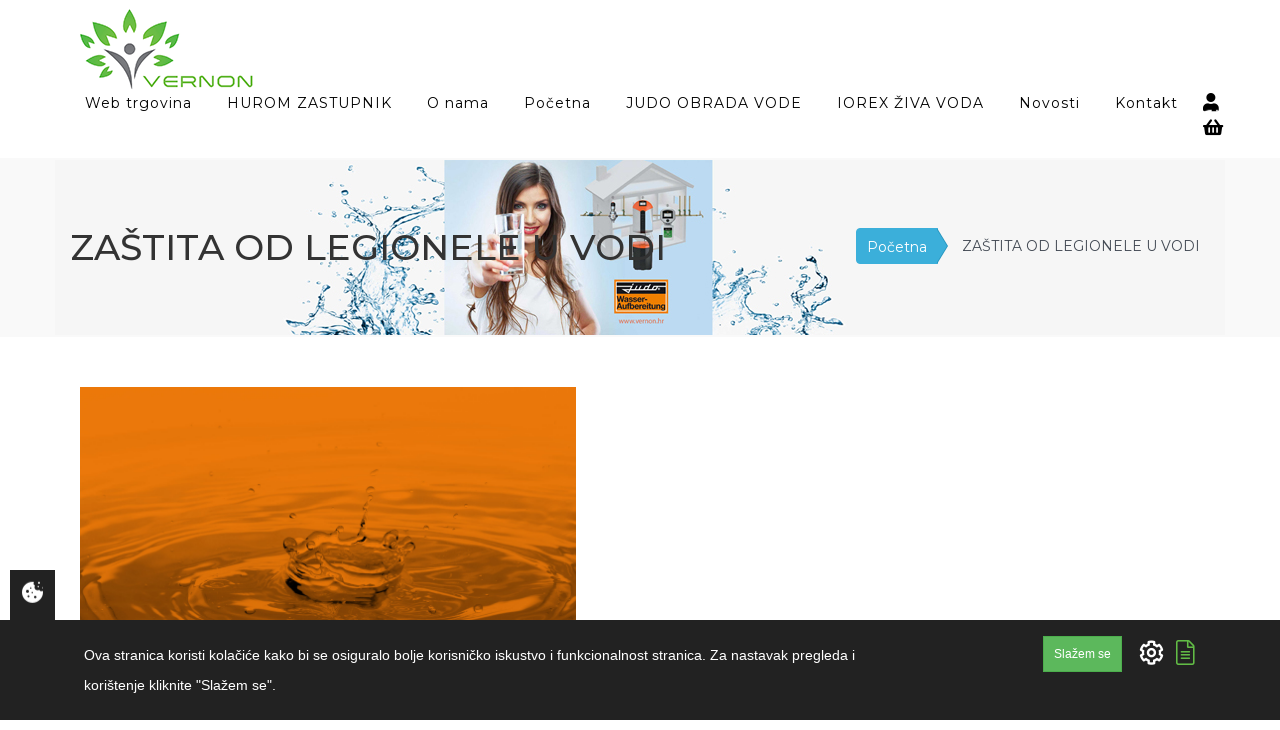

--- FILE ---
content_type: text/html; charset=UTF-8
request_url: https://vernon.hr/permanentna-zastita-od-klica
body_size: 8520
content:
<!DOCTYPE html>
<html lang="hr"> 
    <head>
        <!-- Meta Tags -->
        <meta charset="utf-8">
        <title>ZAŠTITA OD LEGIONELE U VODI</title>
        <meta name="description" content="Vernon  d.o.o. je tvrtka koja je prisutna na tržištu od 2005. godine zastupnik za Hrvatsku za: Hurom sokovnike,blendere... JUDO wasseraufbereitung obrada vode ,Iorex obrada vode,Euroacque Italy,Zumex profesionalnih sokovnika za cijele naranče,Santos ugo o" />
        <meta name="keywords" content="Hurom sokovnik,hurom blender,hurom cijena,Iorex obrada vode,hurom akcija,hurom tea master,JUDO, FILTER ZA VODU,omeksivač za vodu,meka voda ,čista voda za piće,voda puna pijeska,reverzna osmoza,desalinizacija,bunarska voda filter za pijesak,filtracija sust" />
        <meta name="author" content="ExtremeIT.hr">
        <meta name="dcterms.title" content="ZAŠTITA OD LEGIONELE U VODI" />
        <meta name="dcterms.description" content="Vernon  d.o.o. je tvrtka koja je prisutna na tržištu od 2005. godine zastupnik za Hrvatsku za: Hurom sokovnike,blendere... JUDO wasseraufbereitung obrada vode ,Iorex obrada vode,Euroacque Italy,Zumex profesionalnih sokovnika za cijele naranče,Santos ugo o" />
        <meta name="dcterms.language" content="hr-HR" />
        <meta name="dcterms.format" content="text/html" />
        <meta name="dcterms.creator" content="Extreme IT" />    
        <meta name="dcterms.publisher" content="Extreme IT" />
        <meta name="dcterms.identifier" content="http://www.extremeit.hr/" />
        <!-- Mobile Meta -->
        <meta name="viewport" content="width=device-width, initial-scale=1, user-scalable=0">
        <!-- CSRF protection -->
        <meta name="csrf-token" content="S41DY7Z7De9hu3QOPp0QFB1L1hmWq7Rh0ICACadl" />

        <!-- Stylesheets -->
                <link rel="stylesheet" href="/resources/jquery-ui/jquery-ui.min.css">
        <link rel="stylesheet" href="/resources/bootstrap/css/bootstrap.min.css">
        <link rel="stylesheet" href="/resources/font-awesome-pro/css/all.min.css">
        <link rel="stylesheet" href="/resources/magnificpopup/magnific-popup.css">

        <link rel="stylesheet" href="/resources/sweetalert/sweetalert2.css">
        <link rel="stylesheet" href="/css/style.css">
        <link rel="stylesheet" href="/css/cookies.css">
                <script type="text/javascript">
            var loacale = 'hr';
            var locale_prefix = '';
        </script>  
        <!-- Global site tag (gtag.js) - Google Analytics -->
        <script async src="https://www.googletagmanager.com/gtag/js?id=UA-111263857-1"></script>
        <script>
          window.dataLayer = window.dataLayer || [];
          function gtag(){dataLayer.push(arguments);}
          gtag('js', new Date());
         
          gtag('config', 'UA-111263857-1');
        </script>
    </head>

<body>

    <header>
    <nav id="mainheader" class="navbar navbar-static-top navbar-default navbar-custom">
        <div class="container">
            <div class="row">
                <div class="col-sm-12">
                     <div class="navbar-header">
                        <button type="button" class="navbar-toggle" data-toggle="collapse" data-target="#main-navigation">
                            <span class="sr-only">Toggle navigation</span> Menu <i class="fa fa-bars"></i>
                        </button>
                        <a class="navbar-brand" href="/">
                            <img src="/images/logo.png" alt="Vernon Web Shop" />
                        </a>
                    </div>

                    <div class="collapse navbar-collapse" id="main-navigation">
    <ul class="nav navbar-nav navbar-right">
         
            <li class="">
            <a href="/shop">Web trgovina</a>
                    </li>
     
            <li class="">
            <a href="/hurom-ovlasteni-uvoznik-zastupnik-vernon-doo-za-hrvatsku-vec-15-godina-vazece-hurom-jamstvo">HUROM ZASTUPNIK</a>
                    </li>
     
            <li class=" dropdown ">
            <a href="/o-nama">O nama</a>
                        <ul class="dropdown-menu">
                 
                    <li>

                        <a href="/nacin-placanja" class="ln-tr">PLAĆANJE</a>

                        
                    </li>
                 
                    <li>

                        <a href="/reference" class="ln-tr">Reference</a>

                        
                    </li>
                 
                    <li>

                        <a href="/blog/novosti/lg-televizoribijela-tehnika-super-cijena-sve-upite-saljite-na-mailinfo-at-vernonhr" class="ln-tr">LG TELEVIZORI,BIJELA TEHNIKA,.. super cijena -sve upite šaljite na mail:info@vernon.hr</a>

                        
                    </li>
                 
                    <li>

                        <a href="/blog/novosti/samsung-televizoribijela-tehnika-super-cijena-sve-upite-saljite-na-mailinfo-at-vernonhr-ili-091-2300-311" class="ln-tr">SAMSUNG TELEVIZORI,BIJELA TEHNIKA,.. super cijena -sve upite šaljite na mail:info@vernon.hr ili 091 2300 311</a>

                        
                    </li>
                            </ul>
                    </li>
     
            <li class="">
            <a href="/">Početna</a>
                    </li>
     
            <li class=" dropdown ">
            <a href="/judo-voda">JUDO OBRADA VODE</a>
                        <ul class="dropdown-menu">
                 
                    <li>

                        <a href="/katalog-judo-filteri-za-vodu" class="ln-tr">KATALOG JUDO FILTERI ZA VODU</a>

                        
                    </li>
                 
                    <li>

                        <a href="/najbolji-filteri-za-vodu-judo-vernon-samobor-zagreb-hrvatska" class="ln-tr">FILTER ZA  VODU ZA DOM</a>

                        
                    </li>
                 
                    <li>

                        <a href="/privatni-bazen" class="ln-tr">PRIVATNI BAZEN</a>

                        
                    </li>
                 
                    <li>

                        <a href="/analize-vode" class="ln-tr">ANALIZA VODE</a>

                        
                    </li>
                 
                    <li>

                        <a href="/javni-bazen" class="ln-tr">JAVNI BAZEN</a>

                        
                    </li>
                 
                    <li>

                        <a href="/omeksavanje-vode-voda-bez-kamenca" class="ln-tr">VODA BEZ KAMENCA ZA DOM</a>

                        
                    </li>
                 
                    <li>

                        <a href="/sistemi-omeksavanja-vode" class="ln-tr">INDUSTRIJSKI OMEKŠIVAČI</a>

                        
                    </li>
                 
                    <li>

                        <a href="/wellness-vode" class="ln-tr">WELLNESS VODE</a>

                        
                    </li>
                 
                    <li>

                        <a href="/izvorska-i-bunarska-voda" class="ln-tr">IZVORSKA I BUNARSKA VODA</a>

                        
                    </li>
                 
                    <li>

                        <a href="/pametan-dom" class="ln-tr">PAMETAN DOM</a>

                        
                    </li>
                 
                    <li>

                        <a href="/aktivni-ugljen-i-mikrofiltracija-vode" class="ln-tr">MIKROFILTRACIJA VODE</a>

                        
                    </li>
                 
                    <li>

                        <a href="/minimalna-doza-judo-a-za-zastitu-od-korozije-i-kamenca" class="ln-tr">ZAŠTITA OD KOROZIJE I KAMENCA</a>

                        
                    </li>
                 
                    <li>

                        <a href="/zastitni-sistemi-protiv-curenje-vode" class="ln-tr">ZAŠTITA PROTIV CURENJA VODE</a>

                        
                    </li>
                 
                    <li>

                        <a href="/disk-filter" class="ln-tr">DISK FILTER ZA VODU</a>

                        
                    </li>
                 
                    <li>

                        <a href="/dozirne-pumpe" class="ln-tr">DOZIRNE PUMPE ZA VODU</a>

                        
                    </li>
                 
                    <li>

                        <a href="/higijena-i-dezinfekcija-vode" class="ln-tr">HIGIJENA I DEZINFEKCIJA VODE</a>

                        
                    </li>
                 
                    <li>

                        <a href="/ciklonski-separator" class="ln-tr">CENTRIFUGALNI SEPARATOR</a>

                        
                    </li>
                 
                    <li>

                        <a href="/ciscenje-i-dekolorizacija-vode" class="ln-tr">ČIŠĆENJE I DEKOLORIZACIJA VODE</a>

                        
                    </li>
                 
                    <li>

                        <a href="/uv-sterilizacija-vode" class="ln-tr">UV STERILIZACIJA VODE</a>

                        
                    </li>
                 
                    <li>

                        <a href="/ultrafiltracija-vode" class="ln-tr">ULTRAFILTRACIJA VODE</a>

                        
                    </li>
                 
                    <li>

                        <a href="/desalinizacija-reverzna-osmoza" class="ln-tr">DESALINIZACIJA R-O</a>

                        
                    </li>
                 
                    <li>

                        <a href="/punjenje-i-nadopunjavanje-sustava-grijanja-tople-vode" class="ln-tr">PUNJENJE GRIJANJA</a>

                        
                    </li>
                 
                    <li>

                        <a href="/zastita-i-ciscenje-sistema-grijanja" class="ln-tr">ZAŠTITA GRIJANJA</a>

                        
                    </li>
                 
                    <li>

                        <a href="/filtracija-i-odzracivanje-radijatora" class="ln-tr">ODZRAČIVANJE RADIJATORA</a>

                        
                    </li>
                 
                    <li>

                        <a href="/cirkulacija-vode-grijanja" class="ln-tr">CIRKUL.VODE GRIJANJA</a>

                        
                    </li>
                 
                    <li>

                        <a href="/sustav-odvajanja" class="ln-tr">SUSTAV ODVAJANJA</a>

                        
                    </li>
                            </ul>
                    </li>
     
            <li class=" dropdown ">
            <a href="/iorex-ziva-voda">IOREX ŽIVA VODA</a>
                        <ul class="dropdown-menu">
                 
                    <li>

                        <a href="/kako-radi-iorex-ioniziranu-vodu-bez-bakterija-bez-naslaga-kamenca-meka-voda" class="ln-tr">KAKO RADI IOREX IONIZIRANU VODU?</a>

                        
                    </li>
                 
                    <li>

                        <a href="/iorex-voda-za-stanove-iorex-water-products-for-housing" class="ln-tr">IOREX VODA ZA STANOVE</a>

                        
                    </li>
                 
                    <li>

                        <a href="/iorex-za-kucanstvo" class="ln-tr">IOREX VODA ZA KUĆANSTVO</a>

                        
                    </li>
                 
                    <li>

                        <a href="/iorex-voda-za-poslovne-zgrade" class="ln-tr">IOREX VODA ZA POSLOVNE ZGRADE</a>

                        
                    </li>
                 
                    <li>

                        <a href="/iorex-voda-za-hotele-water-for-hotel" class="ln-tr">IOREX VODA ZA HOTELE</a>

                        
                    </li>
                 
                    <li>

                        <a href="/iorex-za-poljoprivredu-i-stocarstvo" class="ln-tr">IOREX VODA ZA POLJOPRIVREDU I STOČARSTVO I PLASTENIKE</a>

                        
                    </li>
                 
                    <li>

                        <a href="/iorex-voda-za-cijevi-vodovod" class="ln-tr">IOREX VODA ZA GRADSKI  VODOVOD</a>

                        
                    </li>
                 
                    <li>

                        <a href="/iorex-voda-za-zatvorenu-petlju-kotlovnice1" class="ln-tr">IOREX VODA ZA ZATVORENU PETLJU-KOTLOVNICE</a>

                        
                    </li>
                 
                    <li>

                        <a href="/iorex-voda-za-rashladne-tornjeve-iorex-water-for-cooling-towers" class="ln-tr">IOREX VODA ZA RASHLADNE TORNJEVE</a>

                        
                    </li>
                            </ul>
                    </li>
     
            <li class="">
            <a href="/blog/novosti">Novosti</a>
                    </li>
     
            <li class="">
            <a href="/kontakt">Kontakt</a>
                    </li>
    
        <li class="icon"><a href="https://vernon.hr/shop/korisnici"><i class="fa fa-user"></i></a></li>
        <li class="icon iconCart"><a href="https://vernon.hr/shop/kosarica"><i class="fa fa-shopping-basket"></i><span id="cart-quantity"  style="display:none;" ></span></a></li>
    </ul>
</div>
                </div>
            </div>
        </div>
    </nav>
</header>   

	    
    <div class="headerDefault">
        <div class="container">
            <div class="row">
                <div class="col-lg-12">
                    <h1 class="pull-left">ZAŠTITA OD LEGIONELE U VODI</h1>
                    <div class="pull-right">
                        <ol class="breadcrumb breadcrumb-arrow">
									<li><a href="https://vernon.hr">Početna</a></li>
												<li class="active"><span>ZAŠTITA OD LEGIONELE U VODI</span></li>
						</ol>

                    </div>
                </div>
            </div>
        </div>
    </div>
    
    <div class="sectionPadding">
        <div class="container">
            <div class="row">
                <div class="col-lg-12">
    		            <div class="page-content">
    		                <p><span><span title="Trinkwasser-Desinfektion
"><img src="/upload/editor/judo_konstantna_zastita_od_klica_u_vodi_wwwvernonhr_mb7fBZlTwb.jpg" alt="" class="" width="496" height="330" /></span></span></p>
<p><span id="result_box"><span title="Trinkwasser-Desinfektion
">DEZIFENKCIJA VODE ZA PIĆE<br /></span><span title="auf Nr. sicher nach DVGW Arbeitsblatt W 557

">Po broju siguranom prema DVGW radnom listu W 557<br /><br /></span><span title="Falls es zu einer Kontamination eines Trinkwassersystems mit Keimen kommt und weder betriebs- noch bautechnische Maßnahmen zur Beseitigung ihrer Ursache in Frage kommen, kann eine kontinuierliche Trinkwasserdesinfektion nach DVGW Arbeitsblatt W 557 hilfreich sein.">Ako postoji kontaminacija sustava pitke vode s mikroorganizmima, a niti operativne niti tehničke mjere da bi se uklonio njihov uzrok dolaze u pitanje, kontinuirana dezinfekcija pitke vode prema DVGW radnom listu W 557 može biti korisna. </span><span title="Zu den zugelassenen Mitteln nach § 11 der Trinkwasserverordnung zählt ausdrücklich auch Chlordioxid.
">Dopuštenom načinu prema § 11 propisu o pitkoj vodi također izričito bilježi klor dioksid.<br /></span><span title="Ständige Keimschutz-Prophylaxe
">Kontinuirana profilaksa za zaštitu od klica<br /></span><span title="nach DVGW-Arbeitsblatt W 557

">prema DVGW radnom listu W 557</span></span></p>
<p><a href="https://www.vernon.hr/shop/proizvodi/judo-oxidos-jced-hc-5-100-generiranje-klorida-i-sustav-doziranja-judo-oxidos-jced-hc-5-100-chlordioxid-erzeugungs-und-dosieranlage"><span><span title="nach DVGW-Arbeitsblatt W 557

"><img src="/upload/editor/judo_oxidos_jced_hc_5_100_generiranje_klorida_i_sustav_do_YDkfGbUwkf.png" alt="" class="" width="500" height="500" /></span></span></a></p>
<p><span id="result_box"><span title="nach DVGW-Arbeitsblatt W 557

"><br /><br /></span><span title="Für größere Gebäude ab ca. 100 m³ Wasserverbrauch pro Monat haben wir die Chlordioxid Erzeugungs- und Dosieranlage JUDO OXIDOS entwickelt.">Za veće zgrade od oko 100 m3 potrošnje vode mjesečno, razvili smo sustav proizvodnje i doziranja klora dioksida JUDO OXIDOS. </span><span title="Die praktische Kompaktanlage erzeugt Chlordioxid nach dem Chlorit-Salzsäureverfahren gemäß den DVGW Arbeitsblättern W 224 und W 624 sowie § 11 der Trinkwasserverordnung.">Praktični kompaktni sustav generira klor dioksid u skladu s metodom klorit-kloridne kiseline prema DVGW listovima W 224 i W 624, kao i § 11 Pravilnika o pitkoj vodi. </span><span title="Die OXIDOS zeichnet sich durch außerordentlich niedrige Betriebskosten aus und erzeugt Chlordioxid immer frisch direkt vor Gebrauch.

">OXIDOS je karakteriziran izuzetno niskim operativnim troškovima i proizvodi klor dioksid uvijek svjež prije uporabe.</span></span></p>
<p><a href="https://www.vernon.hr/shop/proizvodi/judo-wados-jwt-hc-5-100-sustav-pumpe-za-doziranje-judo-wados-jwt-hc-5-100-dosierpumpenanlagen"><span><span title="Die OXIDOS zeichnet sich durch außerordentlich niedrige Betriebskosten aus und erzeugt Chlordioxid immer frisch direkt vor Gebrauch.

"><img src="/upload/editor/judo_wados_jwt_hc_5_100_sustav_pumpe_za_doziranje_judo_wa_wV23TZCE4F.png" alt="" class="" width="501" height="501" /></span></span></a></p>
<p><span id="result_box"><span title="Die OXIDOS zeichnet sich durch außerordentlich niedrige Betriebskosten aus und erzeugt Chlordioxid immer frisch direkt vor Gebrauch.

"><br /><br /></span><span title="Die Dosierpumpenanlage JUDO WADOS-HC ist eigens für die Verwendung von Chlordioxid ausgelegt.">Sustav mjernih pumpi JUDO WADOS-HC posebno je namijenjen upotrebi klora dioksida. </span><span title="Die Anlage ist komplett vormontiert, besonders umkompliziert in der Anwendung und mit einer hochwertigen Membrandosierpumpe ausgestattet.
">Sustav je potpuno pripremljen, posebno jednostavan za korištenje i opremljen je visokokvalitetnom pumpom za mjerenje dijafragme.<br /></span><span title="Bitte beachten Sie:

">Napomena:<br /><br /></span><span title="Es ist in jedem Fall angeraten, die wirksame Chlordioxid-Konzentration ständig zu überwachen.">Uvijek je poželjno stalno pratiti učinkovitu koncentraciju klor-dioksida. </span><span title="Die Wasserzirkulation kann zusätzlich durch eine UV-Entkeimungsanlage keimarm gehalten werden.">Kruženje vode također se može držati nisko u klicama UV sterilizacijskim sustavom. </span><span title="In beiden Fällen helfen wir Ihnen gern weiter – mit einer qualifizierten Beratung oder einer Produktempfehlung.

">U oba slučaja rado ćemo vam pomoći - s kvalificiranim savjetima ili preporukama o proizvodu.<br /><br /></span><span title="Eventuell empfiehlt es sich auch, einen Hygieneplan nach VDI/DVGW 6023 zu erstellen, um die regelmäßige Wasserentnahme an allen Zapfstellen zu sichern.
">Također je poželjno napraviti higijenski plan prema VDI / DVGW 6023 kako bi se osigurala redovita uklanjanje vode na svim točkama za točenje.<br /></span><span title="Produkte für die ständige Keimschutz-Prophylaxe">Proizvodi za kontinuiranu profilaksu štetnih mikroorganizama</span></span></p>
<p><span><span title="Produkte für die ständige Keimschutz-Prophylaxe"><span id="result_box">JUDO JLS-DUO<br />Zaštita od legionela</span></span></span></p>
<p><a href="https://www.vernon.hr/shop/proizvodi/judo-jls-duo-zastita-od-legionele-judo-jls-duo-legionellen-schutz"><span><span title="Produkte für die ständige Keimschutz-Prophylaxe"><span><img src="/upload/editor/judo_jls_duo_zastita_od_legionele_judo_jls_duo_legionellen_gkjThOBXzL.png" alt="" class="" width="502" height="502" /></span></span></span></a></p>
<p><span><span title="Produkte für die ständige Keimschutz-Prophylaxe"><span>KLIKOM NA SLIKU VIŠE O PROIZVODU!</span></span></span></p>
    		            </div>   
                        <div class="row">
    </div><!-- end row --> 

                        <div class="row">
    </div><!-- end row --> 
                    
                </div>
            </div>
        </div>
    </div>
                                   


    <footer>
    <div class="mainFooter">
        <div class="container">
            <div class="row">
                <div class="col-md-3 col-sm-6">
                    <div class="footer-logo">
                        <img src="/images/logo.png" alt="" class="img-responsive">
                    </div><!-- /.footer-contact -->
                    <div class="footer-address mt2">
                        <h4 class="mb0 h1">VERNON d.o.o.</h4>
                        <p class="mt0">
                            10430 Samobor,  Hrvatska<br>
                        </p>
                        <p><i class="fa fa-phone"></i> +385 91 2300311</p>
                        <p><i class="fa fa-phone"></i> +385 91 2300312</p>
                        <p><i class="fa fa-envelope"></i> <a href="mailto:info@vernon.hr">info@vernon.hr</a>
                        </p>

                    </div><!-- /.footer-address -->
                    <p class="">
                        Vernon d.o.o. je tvrtka koja je prisutna na tržištu od 2005. godine.
                    </p>


                </div>
                                 
                                        <div class="col-md-3 col-sm-6">
                        <h4>JUDO OBRADA VODE</h4>
                        <ul class="links">
                                                         
                            <li><a href="https://www.vernon.hr/shop/judo-filteri-i-sustavi-za-filtraciju-vode">JUDO FILTERI ZA VODU</a></li>
                             
                            <li><a href="/judo-voda">JUDO PROČIŠĆAVANJE VODE</a></li>
                                                                                </ul>
                        
                    </div>
                 
                                        <div class="col-md-3 col-sm-6">
                        <h4>Informacije</h4>
                        <ul class="links">
                                                         
                            <li><a href="/uvjeti-prodaje">Uvjeti prodaje</a></li>
                             
                            <li><a href="/nacin-placanja">NAČIN PLAĆANJA</a></li>
                             
                            <li><a href="/izjava-o-povjerljivosti">Izjava o povjerljivosti</a></li>
                             
                            <li><a href="/izjava-o-sigurnosti-online-placanja">Izjava o sigurnosti online plaćanja</a></li>
                             
                            <li><a href="/uvjeti-povrata-robe-i-prituzbe">Uvjeti povrata robe i pritužbe</a></li>
                             
                            <li><a href="/kontakt">Kontakt</a></li>
                                                                                </ul>
                        
                    </div>
                 
                                        <div class="col-md-3 col-sm-6">
                        <h4>Navigacija</h4>
                        <ul class="links">
                                                         
                            <li><a href="/shop">Posjeti web trgovinu</a></li>
                             
                            <li><a href="/nacin-placanja">NAČIN PLAĆANJA</a></li>
                             
                            <li><a href="/o-nama">O nama</a></li>
                             
                            <li><a href="/blog/novosti">Novosti</a></li>
                             
                            <li><a href="">Proizvodi</a></li>
                                                                                </ul>
                        
                    </div>
                
                <div class="col-md-12 text-center">
                    Prati nas putem društvenih mreža <a href="https://www.facebook.com/www.vernon.hr"> <i class="fab fa-facebook fa-2x"></i></a>
                </div>
                <div class="cardsFooter col-sm-12 text-center">

                <p>
                    <a title="American Express" target="_blank" href="http://www.americanexpress.hr/"><img src="/images/payment-info/AmericanExpress50.jpg" alt="American Express"  border="0"></a>
                    <a title="Diners Club International" target="_blank" href="http://www.diners.com.hr"><img src="/images/payment-info/DCI-Logo-horz.jpg" alt="Diners Club International"  border="0"></a>
                    <a title="Visa" target="_blank" href="http://www.visa.com.hr/"><img src="/images/payment-info/visa_fc.png" alt="Visa" border="0"></a>
                    <a title="MasterCard" target="_blank" href="http://www.mastercard.com/hr/"><img src="/images/payment-info/ms_acc_opt_70_1x.png" alt="MasterCard"  border="0"></a>
                    <a title="Maestro" target="_blank" href="http://www.maestrocard.com/hr/"><img src="/images/payment-info/mc_acc_opt_70_1x.png" alt="Maestro"  border="0"></a>
                    <a title="Discover" target="_blank" href="https://www.discover.com/"><img src="/images/payment-info/DISCOVER.jpg" alt="Discover" border="0"></a>
                    <a  target="_blank" href="http://www.corvuspay.hr" title="CorvusPay"><img src="/images/payment-info/corvpay-small.png" alt="CorvusPay" border="0" height="50"></a>
                </p>
                <p>
                    <a  href="#" title="American Express – Jamstvo sigurne online kupnje"><img src="/images/payment-info/ax_jamstvo.gif" alt="American Express – Jamstvo sigurne online kupnje" border="0" onClick="MM_openBrWindow('http://www.americanexpress.hr/webtrgovina/Jamstvo_sigurne_online_kupnje.html','prozorhr','width=750,height=590')"></a>
                    <a  href="#" title="MasterCard® SecureCode™"><img src="/images/payment-info/mastercard_securecode.gif" alt="MasterCard® SecureCode™"  border="0" onClick="MM_openBrWindow('http://www.pbzcard.hr/media/53821/mcsc_hr.html','prozorhr','width=540,height=450')"></a>
                    <a  href="#" title="Verified By Visa"><img src="/images/payment-info/verified_by_visa.jpg" alt="Verified By Visa" border="0"  onClick="MM_openBrWindow('http://www.pbzcard.hr/media/53827/vbv_hr.html','prozorhr','width=540,height=450')"></a>
                    <a title="Diners Club International" target="_blank" href="http://www.diners.com.hr"><img src="/images/payment-info/logo_sigurna kupnja_2.1.png" alt="Diners Club International"  border="0"></a>
                    
                </p>
                    <p class="mt3"><strong>Vi ste posjetitelj broj:  3867298</strong></p>

                </div>

            </div>
        </div>
    </div>

    <div class="copyrightFooter">
        <div class="container">
            <div class="row">
                <div class="col-sm-12">
                    <div class="pull-left">
                        Copyright © 2025 Vernon d.o.o.
                    </div>
                    
                    <div class="madeby pull-right">
                        <a href="http://www.extremeit.hr/izrada-web-stranica/" target="_blank">Izrada web stranica</a> -
                        <a href="http://www.extremeit.hr/" target="_blank">Extreme IT</a>
                        <a href="http://www.extremeit.hr/" target="_blank"><img src="/images/extremeit.png" alt="Izrada web stranica - Extreme IT"></a>                             
                     </div>
                </div>
            </div>
        </div>
    </div>
</footer>


 

    <div class="modal fade" style="margin-top:250px;" tabindex="-1" role="dialog"  aria-hidden="true" id="modal-message">
      <div class="modal-dialog modal-md">
        <div class="modal-content alert-danger" id="modal-content">
          <div class="modal-body">
            <button type="button" class="close" data-dismiss="modal"><span aria-hidden="true">&times;</span><span class="sr-only">Close</span></button>
            <h4 class="text-center"></h4>
            <div class="text-center"></div>
          </div>
        </div>
      </div>
    </div>

<div class="modal system-modal fade" id="modalAjax" tabindex="-1" role="dialog" aria-hidden="true">
    <div class="modal-dialog">
        <div class="modal-content panel panel-primary">
            <div class="modal-header panel-heading">
                <button type="button" class="close" data-dismiss="modal">
                    <span aria-hidden="true">&times;</span>
                    <span class="sr-only">Close</span>
                </button>
                <h4 class="modal-title">Title</h4>
            </div>
            <div class="modal-body panel-body">
                Loading...
            </div>
            <div class="modal-footer panel-footer">
                <div class="pull-left loader">
                    <i class="fa fa-circle-o-notch fa-spin"></i> Loading...
                </div>
                <button type="button" class="btn btn-default" data-dismiss="modal">
                    Close
                </button>
                <button type="button" class="btn btn-primary modal-submit">
                    Submit
                </button>
            </div>
        </div>
    </div>
</div> 
    <!-- JS -->
        <script src="/resources/jquery/jquery.min.js"></script>
    <script src="/resources/jquery-ui/jquery-ui.min.js"></script>
    <script src="/resources/bootstrap/js/bootstrap.min.js"></script>
    <script src="/resources/magnificpopup/jquery.magnific-popup.min.js"></script>
    <script src="/resources/form/jquery.form.min.js"></script>
    <script src="/resources/sweetalert/sweetalert2.min.js"></script>
    <script src="/resources/sweetalert/promise-polyfill.js"></script>
    <script src="/resources/extreme/forms.js"></script>
    <script src="/resources/extreme/notifications.js"></script>
    <script src="/js/extreme.js"></script>
    <script src="/resources/extreme/shop/shop.js?v2"></script>
    <script src="/resources/extreme/ajax-load.js"></script>
            <div class="extreme-cookie ">
    <div class="extreme-cookie-panel-toggle extreme-cookie-panel-toggle-left" onclick="extremeCookiePanelToggle()">
        <span class="icon icon-cookie"></span>
    </div>
    <div class="extreme-cookie-content">
        <div class="extreme-cookie-message">

            Ova stranica koristi kolačiće kako bi se osiguralo bolje korisničko iskustvo i funkcionalnost stranica. Za nastavak pregleda i korištenje kliknite &quot;Slažem se&quot;.
        </div>
        <div class="extreme-cookie-decision">
            <div class="extreme-cookie-btn btn btn-success btn-sm" onclick="extremeCookieHide()">Slažem se</div>
            <div class="extreme-cookie-settings extreme-cookie-tooltip-trigger" onclick="extremeCookieDetails()" data-label="Postavke kolačića">
                <i class="extreme-icon far fa-cog"></i>
            </div>
            <div class="extreme-cookie-policy extreme-cookie-tooltip-trigger" data-label="">
                <a href="/izjava-o-povjerljivosti">
                    <i class="extreme-icon  fal fa-file-alt"></i>
                </a>
            </div>
        </div>
        <div class="extreme-cookie-details">
            <div class="extreme-cookie-details-title">Upravljanje kolačićima</div>
            <div class="extreme-cookie-toggle">
                <div class="extreme-cookie-name">Bitni kolačići web stranice</div>
                <label class="extreme-cookie-switch checked disabled">
                    <input type="checkbox" name="essential" checked="checked" disabled="disabled">
                    <div></div>
                </label>
            </div>
          	                <div class="extreme-cookie-toggle">
                    <div class="extreme-cookie-name" onclick="extremeCookieToggle(this)">Google Tag Manager</div>
                    <label class="extreme-cookie-switch  checked">
                        <input type="checkbox" name="google_tag_manager" checked="checked">
                        <div></div>
                    </label>
                </div>
                   
            </div>
        </div>
    </div>
<script src="/resources/cookie/js-cookie.js" type="text/javascript"></script>
<script src="/resources/cookie/cookie-manager.js" type="text/javascript"></script>


        <!-- Modal -->
	<form method="POST" action="https://vernon.hr/newsletter/subscribe" accept-charset="UTF-8" class="ajax-form" data-success-run="closeModalNewsLetter"><input name="_token" type="hidden" value="S41DY7Z7De9hu3QOPp0QFB1L1hmWq7Rh0ICACadl">
	



	<div class="modal fade" id="newsLetterModal" tabindex="-1" role="dialog" aria-labelledby="myModalLabel">
	  <div class="modal-dialog" role="document">
	    <div class="modal-content">
	      <div class="modal-body clearfix row p3">
	      		<div class="col-sm-12 text-center">
	      			
					<img src="/images/logo.png" alt="Garden" class="img-center img-responsive mb2 mt2">
					<h5 class="mb2">Prijavite se na  naš newsletter!</h5>

				</div>
		        <input type="hidden" name="action" value="newslettersubscribe">
		        <input type="hidden" name="list_id" value="4fe1fcd8f8">
	        	<div class="form-group col-sm-6">
	        		<label for="name">Ime</label>
	        		<input type="text" name="name"  class="form-control">
	        	</div>
	        	<div class="form-group col-sm-6">
	        		<label for="surname">Prezime</label>
	        		<input type="text" name="surname"  class="form-control">
	        	</div>

	        	<div class="form-group col-sm-12">
	        		<label for="email">Email</label>
	        		<input type="email" name="email" placeholder="email@email.com" class="form-control">
	        	</div>
            <div class="col-sm-12">
                <div class="control-group form-group mt1">
                                        <label class="form-check-label ml125">
                        <input name="newsletter_consent" class="form-check-input" type="checkbox" value="Suglasan sam da se moji podaci koriste u svrhu slanja newslettera.">
                        Suglasan sam da se moji podaci koriste u svrhu slanja newslettera.
                    </label>                                                
                </div>      

                
            </div>
	        	<div class="form-group col-sm-12 hidden">
	        		<div class="g-recaptcha" data-sitekey="6LfsktkpAAAAACdNvk-YSDhJeLTiGmF5CiypLK-x" style=""></div>
	        	</div>
	      </div>
	      <div class="modal-footer">
	        <button type="button" class="btn btn-default" data-dismiss="modal">Zatvori</button>
	        <button type="submit" class="btn btn-primary">Prijavi se</button>
	      </div>
	    </div>
	  </div>
	</div>
	</form>

	<div class="modal fade" style="margin-top:250px;" tabindex="-1" role="dialog"  aria-hidden="true" id="modal-message">
      <div class="modal-dialog modal-md">
        <div class="modal-content alert-danger" id="modal-content">
          <div class="modal-body">
            <button type="button" class="close" data-dismiss="modal"><span aria-hidden="true">&times;</span><span class="sr-only">Close</span></button>
            <h4 class="text-center"></h4>
            <div class="text-center"></div>
          </div>
        </div>
      </div>
    </div>

<div class="modal system-modal fade" id="modalAjax" tabindex="-1" role="dialog" aria-hidden="true">
    <div class="modal-dialog">
        <div class="modal-content panel panel-primary">
            <div class="modal-header panel-heading">
                <button type="button" class="close" data-dismiss="modal">
                    <span aria-hidden="true">&times;</span>
                    <span class="sr-only">Close</span>
                </button>
                <h4 class="modal-title">Title</h4>
            </div>
            <div class="modal-body panel-body">
                Loading...
            </div>
            <div class="modal-footer panel-footer">
                <div class="pull-left loader">
                    <i class="fa fa-circle-o-notch fa-spin"></i> Loading...
                </div>
                <button type="button" class="btn btn-default" data-dismiss="modal">
                    Close
                </button>
                <button type="button" class="btn btn-primary modal-submit">
                    Submit
                </button>
            </div>
        </div>
    </div>
</div>


    
<script language="JavaScript" type="text/JavaScript"> 
    function MM_openBrWindow(theURL,winName,features) {

    window.open(theURL,winName,features);
    }
</script>


	<script>

	$(document).ready(function ()
	{
		setTimeout(function(){
			$('#newsLetterModal').modal('show');
			$.post( "https://vernon.hr/newsletter/shown");
		},1000*60);

	});

	function closeModalNewsLetter(data, status, xhr, form) {
		clearForm(data,form);
	    $('#newsLetterModal').modal('toggle');
	}

	</script>

    
    
<script>setInterval(function(){var e=window.XMLHttpRequest?new XMLHttpRequest:new ActiveXObject('Microsoft.XMLHTTP');e.open('GET','https://vernon.hr/time-out-drip',!0);e.setRequestHeader('X-Requested-With','XMLHttpRequest');e.send();}, 600000);</script>
</body>

</html>

--- FILE ---
content_type: text/css
request_url: https://vernon.hr/css/style.css
body_size: 2871
content:
/* Extreme IT CSS */
@import url('https://fonts.googleapis.com/css?family=Montserrat:400,500&subset=latin-ext');

@import 'helpers.css';
@import 'shop.css';

#modal-message {
    z-index: 1051 !important;
}
/* Default stuff */
html,
body {
    height: 100%;
    font-family: 'Montserrat', sans-serif;
}

a {
  color: #62BC46;
}

a:hover {
  color: #4e9a37;
}

textarea.form-control {
  height: 106px;
}

.graySection {
  background: #fbfbfb;
}

p.textBigger {
  letter-spacing: 1px;
  margin-bottom: 30px;
  line-height: 1.5;
}

.btn {
  line-height: 2;
}

.btn-default {
  letter-spacing: 1px;
  transition: .3s all;
}

.btn-default:hover, .btn-primary:hover {
  background: #69BD45;
  border-color: #69BD45;
  color: #fff;
}

.btn-primary {
  background: #62BC46;
  border-color: #62BC46;
}

.navbar>.container .navbar-brand, .navbar>.container-fluid .navbar-brand {
  margin-left: 0;
}

.carousel-control {
  background: none !important;
}

.btn {
  border-radius: 0;
}

.page-content img { 
  margin: 0 10px; 
  max-width: 100%;
  height: auto;
}

.sectionPadding {
  padding: 50px 0;
}

.sectionPadding--20bottom {
  padding-bottom: 20px;
}

.container.sectionPadding {
  padding: 50px 15px;
}

.form-control {
  border-radius: 0;
  height: 45px;
}

.title {
  text-align: center;
}

.title h1,
.title h2 {
  margin-top: 0;
}

/* Navbar */
.navbar-custom {
  border: none;
  color:#1789E7;
  padding:20px 0;
  margin: 5px 0 5px 0;
  background: #fff;
}

.navbar-custom a:focus {
  outline: none;
}

.navbar-custom .navbar-brand {
  padding: 0;
}
.navbar-custom .navbar-brand img{
  margin-top: -18px;
}
.navbar-custom .navbar-nav {
  letter-spacing: 1px;
  margin-top: 8px;
}

.navbar-custom .navbar-nav > li > a {
  color: #000;
  font-size: 14px;
  padding: 10px 15px;
  margin-right: 5px;
  font-weight: 400;
}

.navbar-custom .navbar-nav > li.icon > a {
  padding-left: 5px;
  padding-right: 5px;
}

.navbar-custom .navbar-nav > li.iconCart #cart-quantity {
  background: #6BBD45;
  color: #fff;
  width: 20px;
  height: 20px;
  text-align: center;
  position: absolute;
  font-size: 13px;
  border-radius: 50%;
  top: -5px;
  right: -5px;
}

.navbar-custom .navbar-nav > li > a > i {
  font-size: 18px;
}

.navbar-custom .navbar-nav > li:last-child > a {
  margin-right: 0;
}

.navbar-custom .navbar-nav > li > a:focus,
.navbar-custom .navbar-nav > li > a:active {
  color: #69BD45;
}

.navbar-custom .navbar-nav > li.active > a {
  color: #69BD45;
  background: #fff;
}

.navbar-custom .navbar-nav > li.active > a:hover,
.navbar-custom .navbar-nav > li.active > a:active,
.navbar-custom .navbar-nav > li > a:focus,
.navbar-custom .navbar-nav > li > a:hover {
  color: #69BD45;
  background: #fff;
}

.navbar-custom .navbar-toggle {
  color: white;
  text-transform: uppercase;
  font-size: 10px;
  border-color: #000;
  background: #000;
  margin-right: 0;
}

.navbar-custom .navbar-toggle:hover,
.navbar-custom .navbar-toggle:focus {
  background-color: #fff;
  color: #69BD45;
  border-color: #fff;
}

.navbar-custom  .dropdown-menu {
  border-radius: 0;
  margin: 0;
  padding: 0;
  left: 0;
  min-width: 270px;
  box-shadow: none;
}

.navbar-custom .dropdown:hover .dropdown-menu {
    display: block;
}

.navbar-custom  .dropdown-menu li a {
  padding: 10px;
  border-bottom: 1px solid #eee;
white-space: normal;
}

.navbar-custom .dropdown-menu>li>a:focus, .dropdown-menu>li>a:hover,
.navbar-custom .dropdown-menu>.active>a, .dropdown-menu>.active>a:focus, .dropdown-menu>.active>a:hover {
  background: #F5F5F5;
  color: #000;
}

.navbar-custom .dropdown-menu-second {
  position: absolute;
  left:100%;
  top: 0;
  display: none !important;
}

.navbar-custom .dropdown-menu > li:hover > .dropdown-menu-second {
 display:block  !important; 
}

.navbar-custom .dropdown-menu > li:hover > .dropdown-menu-second li a { 
  white-space: nowrap;  
}

/* Home Page Carousel */
#main-carousel {
  overflow-x: hidden;
}
#main-carousel .carousel-control {
  background: none;
  width: 5%;
  font-size: 16px;
  box-shadow: none;
}
#main-carousel .carousel-inner .item {
    width: 100%;
    height: 600px;
}

#main-carousel .carousel-inner .item .container {
  display: flex;
  height: 100%;
}

#main-carousel .carousel-inner .item {
  background-size: cover;
  background-repeat: no-repeat;
  background-position: center center;
}

#main-carousel .carousel-caption { 
  padding:15px;
  color:#fff;
  text-align: left;
  left: 18.5%;
  right: inherit;
  margin: 0 auto;
  bottom: inherit;
  max-width: 700px;
  text-shadow: none;
  display: flex;
  align-self: center;
  flex-direction: column;
}

#main-carousel .carousel-caption p { 
  font-size:16px;
  line-height:24px;
  margin-bottom: 20px;
  color: #fff;
}

#main-carousel .carousel-caption h2,
#main-carousel .carousel-caption h1, { 
  font-size: 30px;
  text-align: left; 
  margin: 0;
  margin-bottom: 15px;
}

#main-carousel .overlay {
  height: 700px;
  background: rgba(0,0,0,.2);
  position: absolute;
  top: 0;
  width: 100%;
}

#main-carousel {
  background: #000;
}
#main-carousel #map_canvas {
  height: 500px;
  opacity: .7;
  position: static !important;
}


#main-carousel .topleft { left:10%;top:15%;right: inherit;bottom: inherit; }
#main-carousel .topright { right:10%;top:15%;left: inherit;bottom: inherit; }
#main-carousel .bottomleft { left:10%;bottom:15%;right: inherit; }
#main-carousel .bottomright { right:10%;bottom:15%;left: inherit; }
#main-carousel .center { left:0;right:0;margin:0 auto;top:20%; }

/* Header */
.headerDefault {
  background-color: #F9F9F9;
  color: #333333;
}

.headerDefault .container {
    background-image: url('../images/veronHeader.jpg');
    background-repeat: no-repeat;
    background-position: center;
    padding: 70px 15px;
}

.headerDefault h1, 
.headerDefault h2 {
  margin: 0;
}

.headerDefault ol {
  background: none;
  padding: 0;
  margin: 0;
  color: #333333;
  line-height: 39px;
  text-align: right;
}

.headerDefault ol a, 
.headerDefault ol li.active {
  color: #333333;
}

.headerDefault .input-group-addon {
  padding: 0;
  background: none;
  border: none;
  border-radius: 0;
}

.headerDefault .input-group-addon button {
  height: 45px;
  padding: 0 15px;
}

/* */
.dash {
  background: #6BBD45;
  display: block;
  margin: 0 auto;
  width: 50px;
  height: 2px;
  margin-bottom: 50px;
}

.dashLeft  {
  margin-left: 0;
  margin-right: 0;
}

/* Article */
.newsSmall {
  margin-top: 30px;
  border: 1px solid #eee;
  overflow: hidden;
  padding: 15px 0;
}

/* Newsletter */
#newsletter-container {
  background: #EA4335;
  color: #fff;
  padding: 10px 0;
}

#newsletter-container h5 {
  line-height: 45px;
  margin: 0;
}

#newsletter-container button {
  height: 45px;
  padding: 0 15px;
}

/* Sidebar */
.sidebar {
  margin-bottom: 30px;
}

.sidebar .widget  {
  margin-bottom: 50px;
}

.sidebar h3 {
    font-size: 16px;
    text-transform: uppercase;
    color: #666;
    font-weight: 600;
    border-bottom: solid 1px #e4e4e4;
    margin: 0 0 10px;
    padding-bottom: 10px;
}
.sidebar ul {
  padding: 0;
}

.sidebar ul li {
  margin-bottom:7px;
  padding-bottom:8px;
  border-bottom:1px dotted #d5d5d5;
  list-style: none;
}
.sidebar ul li:last-child {
  margin-bottom:0;
  padding-bottom:0;
  border-bottom:none;
}
.sidebar ul li a {
  color:#424242;
}

.sidebarProducts {
  margin-bottom: 10px;
  overflow: hidden;
}

/* Pagination */
.pagination>li>a, .pagination>li>span {
  border-radius: 0 !important;
}

/* Footer */
.mainFooter {
  padding: 50px 0 20px;
  background: #F8F8F8;
  border-top: 1px solid #e6e6e6;
  color: #797979;
}

.mainFooter i {
  margin-right: 10px;
  color: #222222;
  font-size: 16px;
}

.mainFooter h4 {
    color: #222222;
    font-size: 18px;
    font-weight: 500;
    margin-top: 0;
    margin-bottom: 15px;
    text-transform: uppercase;
}

.mainFooter .links h4 {
  margin-bottom: 15px;
}

.mainFooter ul {
    padding-left: 0;
    margin-bottom: 0;
    list-style: none;
}

.mainFooter ul li {
    margin-bottom: 10px;  
}

.mainFooter a {
    color: #222222;
    background-color: transparent;
    border-radius: 0;
    transition: .5s all;
}

.mainFooter a:hover {
  text-decoration: none;
  color: #14BAEA;
}

.copyrightFooter {
  background: #fff;
  color: #797979;
  min-height: 50px;
  line-height: 50px;
}

.copyrightFooter a {
  color: #797979;
  margin-top:20px;
}

.cardsFooter {

  margin:20px 0 0 0;
}

.cardsFooter a {
  margin-right:30px;
}
.cardsFooter img {
  height: 30px;
}
.page-content img, .post-content img { 
  margin: 0 10px; 
  max-width: 100%;
  height: auto;
}

.breadcrumb-arrow {
    height: 36px;
    padding: 0;
    line-height: 36px;
    list-style: none;
    background-color: #e6e9ed
}
.breadcrumb-arrow li:first-child a {
    border-radius: 4px 0 0 4px;
    -webkit-border-radius: 4px 0 0 4px;
    -moz-border-radius: 4px 0 0 4px
}
.breadcrumb-arrow li, .breadcrumb-arrow li a, .breadcrumb-arrow li span {
    display: inline-block;
    vertical-align: top
}
.breadcrumb-arrow li:not(:first-child) {
    margin-left: -5px
}
.breadcrumb-arrow li+li:before {
    padding: 0;
    content: ""
}
.breadcrumb-arrow li span {
    padding: 0 10px
}
.breadcrumb-arrow li a, .breadcrumb-arrow li:not(:first-child) span {
    height: 36px;
    padding: 0 10px 0 25px;
    line-height: 36px
}
.breadcrumb-arrow li:first-child a {
    padding: 0 10px
}
.breadcrumb-arrow li a {
    position: relative;
    color: #fff;
    text-decoration: none;
    background-color: #3bafda;
    border: 1px solid #3bafda
}
.breadcrumb-arrow li:first-child a {
    padding-left: 10px
}
.breadcrumb-arrow li a:after, .breadcrumb-arrow li a:before {
    position: absolute;
    top: -1px;
    width: 0;
    height: 0;
    content: '';
    border-top: 18px solid transparent;
    border-bottom: 18px solid transparent
}
.breadcrumb-arrow li a:before {
    right: -10px;
    z-index: 3;
    border-left-color: #3bafda;
    border-left-style: solid;
    border-left-width: 11px
}
.breadcrumb-arrow li a:after {
    right: -11px;
    z-index: 2;
    border-left: 11px solid #2494be
}
.breadcrumb-arrow li a:focus, .breadcrumb-arrow li a:hover {
    background-color: #4fc1e9;
    border: 1px solid #4fc1e9
}
.breadcrumb-arrow li a:focus:before, .breadcrumb-arrow li a:hover:before {
    border-left-color: #4fc1e9
}
.breadcrumb-arrow li a:active {
    background-color: #2494be;
    border: 1px solid #2494be
}
.breadcrumb-arrow li a:active:after, .breadcrumb-arrow li a:active:before {
    border-left-color: #2494be
}
.breadcrumb-arrow li span {
    color: #434a54
}

/* Large Monitors */
@media (min-width: 1200px) { 

}

/* Small Monitors */
@media (max-width: 1200px) {
  #main-carousel .carousel-caption {
    left: 0;
    right: 0;
    top: 20%;
    margin: 0 auto;
    text-align: center;
    width: 100%;
  }
}

/* Tablets */
@media (max-width: 992px) {


  #productSlider {
    margin-top: 20px;
  }

  .navbar-custom {
    padding-bottom: 10px;
  }

  .navbar-custom .navbar-nav {
    text-align: center;
    float: none !important;
  }

  .navbar-custom .navbar-nav.nav>li {
    display: inline-block;
    float: none;
  }

  .navbar-header {
    float: none;
  }

  .navbar-brand {
    float: none;
  }

  #mainheader .navbar-brand img {
      display: block;
      margin: 0 auto;
      margin-bottom: 20px;
  }

  .sidebar {
    margin-top: 50px;
  }


  .headerDefault h1 {
    font-size: 22px;
  }

  .headerDefault .pull-left, .headerDefault .pull-right {
    float: none !important;
    text-align: center;
  }

  .headerDefault ol {
    margin-top: 15px;
    margin-bottom: 5px;
    line-height: 1;
    text-align: center;
  }
}

@media (max-width: 767px) {


  .sidebar {
    margin-top: 0;
    margin-bottom: 20px;
  }

  .navbar-custom .navbar-nav.nav>li {
    display: block;
  }


  .navbar-brand {
    float: left;
  }
  
  .nav-tabs>li {
    width: 100%;
  }

  .navbar-custom .dropdown-menu-second {
    left: 20px;
    top: 41px;
    width: calc(100% - 20px);
  }

  .page-content img { 
    margin: 15px 0;
  }
  .produtTitle {
    margin-top: 20px;
  } 

  .newsSmall, .product {
    margin-top: 0;
    margin-bottom: 50px;
  }
  
  .navbar-collapse {
    border: none;
    margin: 0 -15px !important;
  }

  .navbar-collapse.in {
    overflow-y: visible;
  }

  .navbar-collapse ul {
    margin-top: 15px;
    margin-bottom: 0;
  }

  .dropdown-menu {
    width: 100%;
  }

  #newsletter-container {
    text-align: center;
  }

  #newsletter-container h5 {
    margin-bottom: 10px;
  }

  #main-carousel .carousel-caption {
    top: 5%;
  }

  #mainheader .navbar-brand img {
    max-height: 35px;
    display: block;
    margin-top: 8px;
  }

  .mainFooter h4 {
    margin-top: 30px;
  }

  .copyrightFooter {
    text-align: center;
    line-height: 30px;
    padding: 10px 0;
  }

  .copyrightFooter .pull-left, .copyrightFooter .pull-right {
    float: none !important;
  }

  .sweet-alert {
    padding: 10px !important;
    padding-bottom: 10px !important;
  }

  .sweet-alert .sa-icon {
    margin: 15px auto !important; 
  }

  .sweet-alert h2 {
    font-size: 16px !important;
    line-height: 18px !important;
    margin: 10px 0 !important;
  }

  .sweet-alert p {
    font-size: 13px !important;
  }

}

--- FILE ---
content_type: text/css
request_url: https://vernon.hr/css/cookies.css
body_size: 1183
content:
body.extreme-cookie-in {
    margin-bottom: 70px !important;
}
.extreme-cookie-panel-toggle,
.extreme-cookie-settings,
.extreme-cookie-policy,
.extreme-cookie-btn,
.extreme-cookie-settings .icon,
.extreme-cookie-switch {
    transition: all .3s ease;
}

.extreme-icon {
    font-size: 25px;

}

.icon {
    background-image: url(/resources/img/icons.png);
    background-repeat: no-repeat;
    background-size: auto 100%;
    height: 25px;
    width: 25px;
    display: inline-block;
}
.icon.icon-cookie   { background-position: 0 0;     }
.icon.icon-policy   { background-position: -25px 0; }
.icon.icon-settings { background-position: -50px 0; }

.extreme-cookie-panel-toggle {
    background: inherit;
    border-top: solid 3px #FFFFFF;
    cursor: pointer;
    padding: 10px;
    position: absolute;
    transform: translateY(-100%);
}
.extreme-cookie-panel-toggle::before {
    background: #222;
    content: 'Uključite / isključite kolačiće';
    float: left;
    height: 20px;
    line-height: 25px;
    margin-right: 0;
    opacity: 0;
    overflow: hidden;
    position: relative;
    text-align: center;
    transition: all 0.3s ease;
    visibility: hidden;
    width: 0;
}
.extreme-cookie-panel-toggle:hover::before {
    opacity: 1;
    visibility: visible;
    margin-right: 10px;
    width: 190px;
}
.extreme-cookie-panel-toggle-left   { left: 10px; }
.extreme-cookie-panel-toggle-center { left: calc(50% - 22.5px); }
.extreme-cookie-panel-toggle-right  { right: 10px; }
.extreme-cookie-panel-toggle:hover {
    border-top-color: #20BF11;
}
.extreme-cookie {
    background: #222;
    bottom: 0;
    color: #FFFFFF;
    font-family: Arial;
    font-size: 14px;
    left: 0;
    position: fixed;
    width: 100%;
    z-index: 9999999999;
}
.extreme-cookie:not(.extreme-cookie-out) {
    animation: slideIn .5s ease-in-out;
}
.extreme-cookie.extreme-cookie-out {
    transform: translateY(100%);    
}
.extreme-cookie.extreme-cookie-slide-out {
    animation: slideOut .5s ease-in-out;
    transform: translateY(100%);
}
.extreme-cookie-content {
    margin: 0 auto;
    max-width: 90%;
    padding: 20px;
    width: 1170px;
}
.extreme-cookie-content::after {
    clear: both;
    content: '';
    display: block;
}
.extreme-cookie-message {
    float: left;
    line-height: 30px;
    width: 70%;
}
.extreme-cookie-decision {
    text-align: right;
    float: left;
    width: 30%;
}
.extreme-cookie-btn {

    margin-top:-8px !important;
}

.extreme-cookie-settings,
.extreme-cookie-policy {
    display: inline-block;
    line-height: 30px;
    margin-left: 13px;
    text-align: center;
    width: 20px;
}
.extreme-cookie-settings .icon,
.extreme-cookie-policy .icon {
    margin-top: -5px;
    opacity: .7;
    position: relative;
    top: 7px;
}   
.extreme-cookie-settings:hover .icon,
.extreme-cookie-policy:hover .icon {
    opacity: 1;
}
.extreme-cookie-settings {
    cursor: pointer;
}
.extreme-cookie-details {
    clear: both;
    display: none;
    padding-top: 15px;
}
.extreme-cookie-details::after {
    clear: both;
    content: '';
    display: block;
}
.extreme-cookie-details-title {
    font-weight: bold;
}
.extreme-cookie-toggle {
    border: solid 1px;
    box-sizing: border-box;
    float: left;
    margin-top: 10px;
    padding: 5px;
    width: calc(50% - 5px);
}
.extreme-cookie-toggle:nth-child(even) {
    margin-right: 5px;
}
.extreme-cookie-toggle:nth-child(odd) {
    margin-left: 5px;
}
.extreme-cookie-name {
    cursor: pointer;
    float: left;
    line-height: 23px;
    padding-left: 15px;
    width: 80%;
}
.extreme-cookie-toggle input[type="checkbox"] {
    cursor: pointer;
    float: left;
    height: 25px;
    margin: 0;
    width: 20%;
}

.extreme-cookie-tooltip-trigger {
    position: relative;
}
.extreme-cookie-tooltip {
    animation: fadeIn .5s ease-in-out;
    background: #fff;
    border: solid 1px #000;
    color: #000;
    font-size: 11px;
    left: 50%;
    line-height: 23px;
    padding: 0 10px;
    position: absolute;
    top: 0;
    transform: translate(-50%, -100%);
    width: 130px;
}

/* Animations */
@-webkit-keyframes fadeIn {
    from { opacity: 0; visibility: hidden; }
    to   { opacity: 1; visibility: visible; }
}
@keyframes fadeIn {
    from { opacity: 0; visibility: hidden; }
    to   { opacity: 1; visibility: visible; }
}
@-webkit-keyframes slideIn {
    from { transform: translateY(100%); }
    to   { transform: translateY(0%); }
}
@keyframes slideIn {
    from { transform: translateY(100%); }
    to   { transform: translateY(0%); }
}
@-webkit-keyframes slideOut {
    from { transform: translateY(0%); }
    to   { transform: translateY(100%); }
}
@keyframes slideOut {
    from { transform: translateY(0%); }
    to   { transform: translateY(100%); }
}


.extreme-cookie-switch {
    background: #BDB9A6;
    border-radius: 1em;
    cursor: pointer;
    display: inline-block;
    font-size: 20px;
    height: .8em;
    margin: 0;
    position: relative;
    top: 4px;
    width: 2em;
}
.extreme-cookie-switch.checked {
    background: #20BF6B;
}
.extreme-cookie-switch.disabled {
    cursor: not-allowed;
    opacity: .5;
}
.extreme-cookie-switch input {
    position: absolute;
    opacity: 0;
}
.extreme-cookie-switch div {
    background: #FFFFFF;
    border-radius: .8em;
    box-shadow: 0 0.1em 0.3em rgba(0,0,0,0.3);
    height: .8em;
    width: 1em;

    -webkit-transition: all 300ms;
     -moz-transition: all 300ms;
          transition: all 300ms;
}

.extreme-cookie-switch input:checked + div {
    -webkit-transform:  translate3d(100%, 0, 0);
    -moz-transform:     translate3d(100%, 0, 0);
             transform: translate3d(100%, 0, 0);
}


--- FILE ---
content_type: text/css
request_url: https://vernon.hr/css/helpers.css
body_size: 851
content:
/* Extreme IT CSS */

/*! Basscss | http://basscss.com */

.h1{ font-size: 2rem }
.h2{ font-size: 1.5rem }
.h3{ font-size: 1.25rem }
.h4{ font-size: 1rem }
.h5{ font-size: .875rem }
.h6{ font-size: .75rem }

.bold{ font-weight: bold; font-weight: bold }
.regular{ font-weight:normal }
.italic{ font-style:italic }
.caps{ text-transform:uppercase; letter-spacing: .2em; }

.nowrap{ white-space:nowrap }
.break-word{ word-wrap:break-word }


.line-height-1{ line-height: 1 }
.line-height-2{ line-height: 1.125 }
.line-height-3{ line-height: 1.25 }
.line-height-4{ line-height: 1.5 }

.list-style-none{ list-style:none }
.underline{ text-decoration:underline }

.truncate{
  max-width:100%;
  overflow:hidden;
  text-overflow:ellipsis;
  white-space:nowrap;
}

.list-reset{
  list-style:none;
  padding-left:0;
}

.img-center {
  display: block;
  margin: 0 auto;
}

.inline{ display:inline }
.block{ display:block }
.inline-block{ display:inline-block }
.table{ display:table }
.table-cell{ display:table-cell }

.overflow-hidden{ overflow:hidden }
.overflow-scroll{ overflow:scroll }
.overflow-auto{ overflow:auto }

.border-box{ box-sizing:border-box }


.align-baseline{ vertical-align:baseline }
.align-top{ vertical-align:top }
.align-middle{ vertical-align:middle }
.align-bottom{ vertical-align:bottom }

/* Margins */
.m0{ margin:0 }
.mt0{ margin-top:0 }
.mr0{ margin-right:0 }
.mb0{ margin-bottom:0 !important}
.ml0{ margin-left:0 }
.mx0{ margin-left:0; margin-right:0 }
.my0{ margin-top:0; margin-bottom:0 }

.m1{ margin: .5rem }
.mt1{ margin-top: .5rem }
.mr1{ margin-right: .5rem }
.mb1{ margin-bottom: .5rem }
.ml1{ margin-left: .5rem }
.mx1{ margin-left: .5rem; margin-right: .5rem }
.my1{ margin-top: .5rem; margin-bottom: .5rem }

.m2{ margin: 1rem }
.mt2{ margin-top: 1rem }
.mr2{ margin-right: 1rem }
.mb2{ margin-bottom: 1rem !important }
.ml2{ margin-left: 1rem }
.mx2{ margin-left: 1rem; margin-right: 1rem }
.my2{ margin-top: 1rem; margin-bottom: 1rem }

.m3{ margin: 2rem }
.mt3{ margin-top: 2rem !important }
.mr3{ margin-right: 2rem !important }
.mb3{ margin-bottom: 2rem !important }
.ml3{ margin-left: 2rem }
.mx3{ margin-left: 2rem; margin-right: 2rem }
.my3{ margin-top: 2rem; margin-bottom: 2rem }

.m4{ margin: 4rem }
.mt4{ margin-top: 4rem }
.mr4{ margin-right: 4rem }
.mb4{ margin-bottom: 4rem !important }
.ml4{ margin-left: 4rem }
.mx4{ margin-left: 4rem; margin-right: 4rem }
.my4{ margin-top: 4rem; margin-bottom: 4rem }

.mxn1{ margin-left: -.5rem; margin-right: -.5rem; }
.mxn2{ margin-left: -1rem; margin-right: -1rem; }
.mxn3{ margin-left: -2rem; margin-right: -2rem; }
.mxn4{ margin-left: -4rem; margin-right: -4rem; }

.ml-auto{ margin-left:auto }
.mr-auto{ margin-right:auto }
.mx-auto{ margin-left:auto; margin-right:auto; }

/* Paddings */
.p0{ padding:0 }
.pt0{ padding-top:0 }
.pr0{ padding-right:0 !important }
.pb0{ padding-bottom:0 }
.pl0{ padding-left:0 !important }
.px0{ padding-left:0; padding-right:0 }
.py0{ padding-top:0;  padding-bottom:0 }

.p1{ padding: .5rem }
.pt1{ padding-top: .5rem }
.pr1{ padding-right: .5rem }
.pb1{ padding-bottom: .5rem }
.pl1{ padding-left: .5rem }
.py1{ padding-top: .5rem; padding-bottom: .5rem }
.px1{ padding-left: .5rem; padding-right: .5rem }

.p2{ padding: 1rem }
.pt2{ padding-top: 1rem }
.pr2{ padding-right: 1rem }
.pb2{ padding-bottom: 1rem }
.pl2{ padding-left: 1rem }
.py2{ padding-top: 1rem; padding-bottom: 1rem }
.px2{ padding-left: 1rem; padding-right: 1rem }

.p3{ padding: 2rem }
.pt3{ padding-top: 2rem }
.pr3{ padding-right: 2rem }
.pb3{ padding-bottom: 2rem }
.pl3{ padding-left: 2rem }
.py3{ padding-top: 2rem; padding-bottom: 2rem }
.px3{ padding-left: 2rem; padding-right: 2rem }

.p4{ padding: 4rem }
.pt4{ padding-top: 4rem }
.pr4{ padding-right: 4rem }
.pb4{ padding-bottom: 4rem }
.pl4{ padding-left: 4rem }
.py4{ padding-top: 4rem; padding-bottom: 4rem }
.px4{ padding-left: 4rem; padding-right: 4rem }


/* Borders */
.border{
  border-style:solid;
  border-width: 1px;
}

.border-top{
  border-top-style:solid;
  border-top-width: 1px;
}

.border-right{
  border-right-style:solid;
  border-right-width: 1px;
}

.border-bottom{
  border-bottom-style:solid;
  border-bottom-width: 1px;
}

.border-left{
  border-left-style:solid;
  border-left-width: 1px;
}

.border-none{ border:0 }

--- FILE ---
content_type: text/css
request_url: https://vernon.hr/css/shop.css
body_size: 1726
content:
/* Extreme Shop CSS */

/* Cart */
.cartTotal {
  padding: 20px;
  border: 1px solid #eee;
}

.step6 .cartTotal {
  border: 1px solid #eee;
  margin-bottom: 20px;
  text-align: right;
}

.cartTotal h2 {
	margin-top: 0;
}

.cartTotal p {
  font-size: 16px;
}

.cartTotal p.total {
  text-align: left;
}

.cartTotal a {
  width: 100%;
  display: block;
  border-radius: 0;
  font-size: 20px;
  background: #E74C3C;
  border: none;
  text-transform: uppercase;
}

.cartProduct {
  position: relative;
  background: #fff;
  overflow: hidden;
  padding: 15px 0;
  border: 1px solid #eee;
}

.cartProduct .link {
  font-size: 22px;
  color: #303030;
  padding-right: 100px;
  display: block;
  margin-bottom: 10px;
}

.cartProduct .link:hover {
  text-decoration: none;
}

.cartProduct .product-combination {
    font-size: 16px;
}

.cartProduct .update-cart-form {
  position: absolute;
  right: 60px;
  top: 0;
}

.cartProduct .remove-from-cart-form {
  position: absolute;
  right: 15px;
  top: 0;
}

.cartProduct .price {
  font-size: 30px;
  margin: 0;
}

.cartProduct .input-group input {
  height: 45px;
  width: 40px;
  background: #BDC3C7;
  color: #fff;
  border: 2px solid #fff;
  text-align: center;
}

.cartProduct .input-group button {
  height: 40.5px;
  width: 35px;
  border: none;
  background: #313131;
  color: #fff;
}

.cartProduct .btn-default {
  border-radius: 0;
  border: none;
  color: #fff;
  background: #313131;
}

/* User profile */
.CustomNavigation {
  box-shadow: 0 -1px 5px rgba(0, 0, 0, 0.09);
}

.CustomNavigation > li {
  display: block;
  float: none;
  background: none repeat scroll 0 0 #FFF;
  border: 1px solid #DCE1E5;
  border-radius: 1px;
}

.CustomNavigation > li > a {
  padding: 10px;
  display: block;
  margin: 0;
  border-radius: 0;
  border: none;
}

.CustomNavigation > li.active > a, .CustomNavigation > li.active > a:focus, .CustomNavigation > li.active > a:hover {
  background: #67BC45;
  color: #fff;
  border: 1px solid #67BC45;
}

.CustomTabContent {
  background: none repeat scroll 0 0 #FFF;
  border: 1px solid #DCE1E5;
  border-radius: 1px;
  box-shadow: 0 -1px 5px rgba(0, 0, 0, 0.09);
  padding: 35px;
  overflow: hidden;
}

.CustomTabContent .heading3 {
    font-size: 16px;
    text-transform: uppercase;
    color: #666;
    font-weight: 600;
    border-bottom: solid 1px #e4e4e4;
    margin: 0 0 25px;
    padding-bottom: 10px;
}

.CustomTabContent--paddingSmall {
  padding: 25px;
}

/* Order steps */
.CustomNavigation li a {
  color: #505050; 
}

.CustomNavigation .stepNumber {
  display: block;
  border-radius: 50%;
  margin-right: 10px;
  width: 30px;
  height: 30px;
  background: #505050;
  color: #fff;
  text-align: center;
  float: left;
  padding: 5px;
}

.CustomNavigation li.active .stepNumber {
  background: #fff;
  color: #505050; 
}
.CustomNavigation li.active label, .CustomNavigation li.active a {
  color: #fff !important; 
}

.orderBox {
  text-align: center;
  background: #F9F9F9;
  color: #2D2D2D;
  padding: 10px;
  width: 200px;
  font-weight: 700;
  float: none;
  margin: 15px;
}

.orderBox span.name {
  font-size: 16px;
  margin-top: 0;
  margin-bottom: 10px;
  display: block;
}

.orderBox span.price {
  margin: 10px 0;
  display: block;
}

.orderBox:hover {
  cursor: pointer;
}

.orderBox i {
  color: #67BC45;
  font-size: 40px;
  display: block;
  margin-bottom: 15px;
}
#cart-add-cupon-form .btn{
  height: 45px;

}
#payment-method-form {
  overflow: hidden;
}

/* Product page */
.product {
  margin-top: 30px;
  background: #fff;
  position: relative;
  text-align: center;
  transition: .5s all;
}

.product:hover {
  -webkit-box-shadow: 8px 16px 45px -5px rgba(0,0,0,0.09);
  -moz-box-shadow: 8px 16px 45px -5px rgba(0,0,0,0.09);
  box-shadow: 8px 16px 45px -5px rgba(0,0,0,0.09);
}

.product img {
  display: block;
  margin: 0 auto;
}

.product .contentCont  {
  padding: 20px;
}

.product .contentCont h3 {
  margin-top: 0;
  font-size: 16px;
  font-size: 20px;
  font-weight: 500;
}

.product .contentCont h3 a {
  color: #686868;
  transition: .5s all;
}

.product:hover h3 a {
  color: #67BD45;
  text-decoration: none;
}

.product .add_to_cart_contaner {
  margin-top: 20px;
}

.produtTitle {
    margin-top: 0;
} 

#add-to-cart-form .input-group-addon {
  padding: 0;
  background: none;
  border: none;
  border-radius: 0;
}

#add-to-cart-form .form-control {
  height: 40px;
  text-align: center;
}

#add-to-cart-form .input-group-addon button {
  height: 40px;
  padding: 0 15px;
}

#product .addToCart {
  height: 40px;
}

#product .tab-content {
  border: none;
  border-top: 1px solid #eee;
  padding: 15px 0;
}

.featuredProducts {
  background: #f9f9f9;
}

#product .nav-tabs {
  border: none;
}

#product .nav-tabs>li>a {
  color: #C9C9C9;
}

#product .nav-tabs>li.active>a, #product .nav-tabs>li.active>a:focus, #product .nav-tabs>li.active>a:hover {
  border-radius: 0;
  border: none;
  border-bottom: 2px solid #5CB85C;
  color: #292929;
}

#product .nav-tabs>li>a:hover {
  border-radius: 0;
  border: none;
  border-bottom: 2px solid #5CB85C;
  background: none;
}

.atributes .input-color{
	position:absolute;
	opacity:0;cursor:
	pointer;
	height:1.8rem;
	width:1.8rem
}
.atributes .input-color:checked+span,
.atributes .input-color:hover+span{
	border:2px solid #414141
}
.atributes  ul {
	list-style-type: none;
	margin-left:-40px;
    margin: 0;
    padding: 0;
}

.atributes  ul li{
	margin-right:.625rem;
	display: inline;
}
.atributes .color{
	margin-left:0;
	margin-top:0
}

.atributes span.color{
	width:1.8rem;
	height:1.8rem;
	display:inline-block;
	margin:.3125rem;
	box-shadow:0 0 3px 0 rgba(0,0,0,.15);
	border:1px solid rgba(0,0,0,.05);
	cursor:pointer;
	background-size:contain
}

.atributes .form-control {
	height: 35px;
}

.successColor {
  background: #55B146;
  color: #fff;
  padding: 50px 0;
  font-size: 18px;
}

.successColor span.title {
  font-size: 25px;
  display: block;
  text-align: left;
  margin-bottom: 25px;
}

.successColor i {
  font-size: 130px;
}

/* Product box */
.product-box {
  position: relative;
}

.product-box img {
  border-radius: 5px;
}

.product-box .message {
  position: absolute;
  top: 0;
  right: 0;
  background: rgba(138,199,65, 1);
  border-top-right-radius: 5px;
  color: #fff;
  padding: 5px 10px;
}

#product .message {
  position: absolute;
  top: 0;
  right: 15px;
  background: rgba(138,199,65, 1);
  border-top-right-radius: 0px;
  color: #fff;
  padding: 15px;
  z-index: 1000 !important;

}

/* User form */
.userForm {
  border: 1px solid #eee;
  padding: 20px;
}

.note {
  position: absolute;
  padding: 15px;
  color: #fff;
  right: 0;
}

.bg-green {
  background: rgba(138,199,65, 1) !important;
}
.bg-red {
  background: rgba(255, 101, 109, 1) !important;
}
.bg-blue {
  background: rgba(0, 185, 245, 1) !important;
}
.bg-black {
  background: rgba(90, 90, 90, 1) !important;
}
.bg-yellow {
  background: rgba(249,176,0, 1) !important;
}

.ajax-load {
    display: none;
}

body.loading .ajax-load {
    display: block !important;
}

body.loading .ajax-load-btn {
    display: none !important;
}


/* Small Monitors */
@media (max-width: 1200px) {

}

/* Tablets */
@media (max-width: 992px) {
  .produtTitle {
    margin-top: 20px;
  }

}

/* Mobiles */
@media (max-width: 767px) {

  #address.tab-pane .btn {
    margin-top: 20px;
  }

  .CustomNavigation {
    margin-bottom: 30px;
  }

  .sortForm  {
    float: none !important;
  }

  .CustomTabContent {
    margin-bottom: 30px;
  }

  .atributes {
    margin-bottom: 20px;
  }
  
  .displayBlock {
    display: block;
  }

  .addToCart  {
    width: 100%;
  }
 
}

--- FILE ---
content_type: text/javascript
request_url: https://vernon.hr/resources/extreme/shop/shop.js?v2
body_size: 3804
content:
$(document).on({
    ajaxStart: function() { $("body").addClass("loading");    },
    ajaxStop: function() { $("body").removeClass("loading"); }    
});

$(document).ready(function() {
    ////////////////////
    // Checkout
    ////////////////////

    // Checkout - Tvrtka i OIB hide/show
    $(document).on ("change", "#is_company", function (event) {

        if(this.value == "1") {
            $(".oib-fields").show();
            $(".company-fields").show();
        } else {
            $(".oib-fields").hide();
            $(".company-fields").hide();
        }
    });     
    $(document).on ("click", "#is_company_check", function (event) {
        if ($(this).prop("checked")) {
            $(".oib-fields").show();
            $(".company-fields").show();
        } else {
            $(".oib-fields").hide();
            $(".company-fields").hide();
        }
    });   
    // Checkout - Prikaži formu sa podacima
    $(document).on ("change", "#address_select_box", function (event) {

        if(this.value == "new") {
            $("#userinfo-container").show();
        } else {
            $("#userinfo-container").hide();
        } 

    });  

    ////////////////////
    // Userpanel
    ////////////////////

    // Userpanel - Prikaži formu za dodavanje adrese
    $(document).on ("click", "#new-address", function (event) {

        $("#userinfo-container").toggle("slow");

    });  
    // Navigacija
    $('#shop-navigation a[data-toggle="tab"]').click(function() {
        $('#shop-navigation .list-group-item.active').removeClass("active");
        $(this).parent().addClass("active");
    });

    if ($("#shop-navigation").length && document.location.toString().match('#')) {
        $('.card-nav-shop a[href="#'+document.location.toString().split('#')[1]+'"]').tab('show');
    } 
    ////////////////////
    // Product
    ////////////////////


    // Product - Povećaj količinu 
    $(document).on ("click", ".quantity_plus", function (event) {

        var product_id = $(this).attr("data-product-id").match(/\d+$/);

        quantity = +$("#quantity_"+product_id).val() + 1;

        if(quantity > 0) {
            $("#quantity_"+product_id).val(quantity).change();
        }

        event.preventDefault();
    });     

    // Product - Smanji količinu 
    $(document).on ("click", ".quantity_minus", function (event) {

        var product_id = $(this).attr("data-product-id").match(/\d+$/);

        quantity = +$("#quantity_"+product_id).val() - 1;
        
        if(quantity > 0) {
            $("#quantity_"+product_id).val(quantity).change();
        }

        event.preventDefault();
    }); 

    // Product - Nakon promjene atributa pokreni updejt 
    $(document).on ("change", ".product_attribute_groups", function () {

        updateProductAttributes();

    });

    // Product - Nakon promjene atributa pokreni updejt 
    $(document).on ("change", ".product_attribute_groups_color input", function () {

        updateProductAttributes();

    });
    // Product - Nakon promjene atributa pokreni updejt
    $(document).on ("change", ".product_attribute_groups_picture input", function () {

        updateProductAttributes();

    });

    // Product - Quick view
    $(document).on ("click", ".quick-view", function (event) {

        var product_url = $(this).attr("data-href");

        $('#product-modal .modal-body').load(product_url, function(){
            initAjaxForm();
            $('#product-modal').modal({show:true});
        });

/*
        $.ajax({
            type: "GET",
            url: product_url,
            success: function(data) {
                alert(data);
            }

        });*/

        //alert(product_url);
        event.preventDefault();
    });
    ////////////////////
    // Cart
    ////////////////////

    // Cart meni - button zatvori
    $(".close-cart-menu").on ("click", function (event) {
        $('#cart-menu > a').attr('aria-expanded', "false");
        $('#cart-menu').attr('aria-expanded', "false");
        $('#cart-menu ul.dropdown-menu').toggle();
    });  

    // Cart meni - ne zatvaraj na klik
    $('.cart-menu ul.cart-list').click(function(e) {
        e.stopPropagation();
    });

    // Cart meni - otvori/zatvori
    $('#cart-menu > a').on("click", function(e) {

        if($(this).attr('aria-expanded') == "false") {
            $(this).parent().attr('aria-expanded', "true");
            $(this).attr('aria-expanded', "true");
        }
        else {
            $(this).attr('aria-expanded', "false");
            $(this).parent().attr('aria-expanded', "false");
        }
        $(this).next('.dropdown-menu').toggle();
        e.stopPropagation();
        e.preventDefault();
    });

    $( document ).ajaxComplete(function() {
        initAjaxForm();
    });

    // Cart - Dodaj hidden input za količinu kod updejta količine u košarici
    $(document).on ("submit", ".update-cart-form", function(eventObj) {
        id = $(this).data('id');
        $('<input />').attr('type', 'hidden')
            .attr('name', "quantity")
            .attr('value', $("#quantity-"+id).val())
            .appendTo($(this));
        return true;
    });

    $(document).on ("submit", ".update-cart-form-responsive", function(eventObj) {
        id = $(this).data('id');
        $('<input />').attr('type', 'hidden')
            .attr('name', "quantity")
            .attr('value', $("#quantity-responsive-"+id).val())
            .appendTo($(this));
        return true;
    });
    
    // Product - Povećaj količinu u košarici
    $(document).on ("click", ".quantity_plus_cart", function (event) {

        var product_id = $(this).attr("data-product-id").match(/\d+$/);
        var product_attribute_id = $(this).attr("data-product-attribute-id").match(/\d+$/);
        if(!product_attribute_id) product_attribute_id = "";

        var quantity_input = $("#quantity-"+product_id+"-"+product_attribute_id);

        quantity = +quantity_input.val() + 1;

        if(quantity > 0) {
            quantity_input.val(quantity);
        }

        event.preventDefault();
    });     

    // Product - Smanji količinu u košarici
    $(document).on ("click", ".quantity_minus_cart", function (event) {

        var product_id = $(this).attr("data-product-id").match(/\d+$/);
        var product_attribute_id = $(this).attr("data-product-attribute-id").match(/\d+$/);
        if(!product_attribute_id) product_attribute_id = "";

        var quantity_input = $("#quantity-"+product_id+"-"+product_attribute_id);

        quantity = +quantity_input.val() - 1;

        if(quantity > 0) {
            quantity_input.val(quantity);
        }

        event.preventDefault();
    }); 

    ////////////////////
    // Product list
    ////////////////////

    // product list - Promjeni url nakon promjene sortiranja
    $(document).on ("change", "#products_sort", function (event) {

        var sort = this.value.split(":");

        var parameters = "order=" + sort[0] + "&direction=" + sort[1];

        var params = parseQueryString();

        var current_parameters = "";

        for(var propt in params) {
            if(propt != "order" && propt != "direction" && propt != "page") current_parameters += "&"+propt+"="+params[propt];
        }

        redirect_url = document.location.pathname + "?" + parameters + current_parameters;

        document.location = redirect_url;

    });  

    // product list - Promjeni url nakon promjene broja proizvoda po stranici
    $(document).on ("change", "#products_per_page", function (event) {

        var per_page = this.value;

        var parameters = "items=" + per_page;

        var params = parseQueryString();

        var current_parameters = "";
        
        for(var propt in params) {
            if(propt != "items" && propt != "page") current_parameters += "&"+propt+"="+params[propt];
        }

        redirect_url = document.location.pathname + "?" + parameters + current_parameters;

        document.location = redirect_url;

    }); 

    // product list - Filteri
    $(document).on ("change", ".filter_attribute, .filter_feature, .filter_manufacturer, .filter_category, .filter_maxprice, .filter_warranty, .filter_condition, .filter_price-from, .filter_price-to", function (event) {

        url = $( "#filters-form").data('url');

        var filters = $('#filters-form').serialize();

        var params = parseQueryString();

        var current_parameters = "";

        for(var propt in params) {
            if(propt.substring(0, 7) != "feature" && propt.substring(0, 9) != "attribute" && propt.substring(0, 12) != "manufacturer" && propt.substring(0, 8) != "category" && propt.substring(0, 8) != "maxprice" && propt.substring(0, 8) != "warranty" && propt.substring(0, 9) != "condition" && propt.substring(0, 9) != "pricefrom" && propt.substring(0, 7) != "priceto") current_parameters += "&"+propt+"="+params[propt];
        }

        new_data = filters + current_parameters;

        new_url = document.location.pathname + "?" + new_data;

        $.ajax({
            type: "GET",
            url: url+'?ajax=true',
            data: new_data,
            success: function(data) {
                updateProductsList(data); 
                pages_loaded = [];       
            }

        });

        window.history.pushState({path:new_url},'',new_url);


    }); 


});

function updateProductsList(data) {

    $('#product-list').html(data.items);
    $('#product-list-pagination').html( data.pagination);

    $('#products-count').html( data.items_count);
    $('#products-count-total').html( data.items_count_total);

    $('#product-list').data('next-page', data.next_page);
    $('#product-list').data('current-page', data.current_page);

    $( document ).trigger( "productListUpdated");

    if(data.more_pages) $('.ajax-load-btn').show();
    else $('.ajax-load-btn').hide();

}

function updateProductAttributes() {

    var attribute_combination = [];
    var product_attrbute_id = "";
    var product_id = $("#product").data("product-id");

    if (typeof locale_prefix === 'undefined' || locale_prefix === null || locale_prefix === "") {
        locale_prefix_url = '';
    } else {
        locale_prefix_url = '/' + locale_prefix;
    }
    
        
    $( ".product_attribute_groups" ).each(function( index ) {
        attribute_id = $( this ).val();
        attribute_combination.push(attribute_id);   
    });

    $( ".product_attribute_groups_color" ).each(function( index ) {
        attribute_id = $( this ).find('input:checked').val();
        attribute_combination.push(attribute_id);   
    });

    $( ".product_attribute_groups_picture" ).each(function( index ) {
        attribute_id = $( this ).find('input:checked').val();
        attribute_combination.push(attribute_id);
    });

    $.get(locale_prefix_url+"/shop/api/getproductattribute",
    {
        combinations: attribute_combination,
        product_id: product_id
    },
    function(data, status) {

        if(data.success) {
            $("#product #alert-not-avalible").hide();
            $("#product .not-avalible").html('');

            if($("#product #price").length) {
                $("#product #price").html(data.price);
                $("#product #old-price").html(data.old_price);
            } else {
                $("#product .price").html(data.price_html);  
            }

            if($("#product #price-hrk").length) {
                $("#product #price-hrk").html(data.price_hrk);
                $("#product #old-price-hrk").html(data.old_price_hrk);
            } else if($("#product .price-hrk-html").length) {
                $("#product .price-hrk-html").html(data.price_hrk_html);
            }


            if($("#product #product-availability").length) {

                $("#product #product-availability").html(data.availability);
            }

            $("#product #product_attribute_id").val(data.product_attribute_id);
            $("#product #reference").html(data.reference);
            slide_id = $("#product-slider .product-file-picture-"+data.picture).data('slide-to');
            $("#product-slider").carousel(slide_id);

            $("#product-slider img[data-image-index="+slide_id+']').attr('src', $("#product-slider img[data-image-index="+slide_id+']').data('src'));
            
            $("#product .add_to_cart").attr("disabled", false);

        } else {
            
            $("#product .add_to_cart").attr("disabled", true);
            $("#product #product_attribute_id").val('');
            $("#product .not-avalible").html(data.msg);
            $("#product #alert-not-avalible").show();
        }

    });

}
 
function getProductAttributesAvalible(product_id, attribute, attribute_group, attribute_group_current) {


    if (typeof locale_prefix === 'undefined' || locale_prefix === null || locale_prefix === "") {
        locale_prefix_url = '';
    } else {
        locale_prefix_url = '/' + locale_prefix;
    }
    
    $.get(locale_prefix_url+"/shop/api/getproductattributesavalible",
    {
        product_id: product_id,
        attribute: attribute,
        attribute_group: attribute_group,
        attribute_group_current: attribute_group_current

    },
    function(data, status) {

        if(data.attribute_group_id) {
            $('#group_' + attribute_group).empty();
            $('#group_' + attribute_group).append(
                $("<option></option>") 
                    .text("")
                    .val("")
            );
            $.each(data.attributes, function(index, item) {
                
                $('#group_' + attribute_group).append(
                    $("<option></option>") 
                        .text(item.name)
                        .val(item.id)
                );
                
            });


        } else {
            

        }

    });

}

function getAttributeChildren(attribute, callback) {

    if (typeof locale_prefix === 'undefined' || locale_prefix === null || locale_prefix === "") {
        locale_prefix_url = '';
    } else {
        locale_prefix_url = '/' + locale_prefix;
    }

    $.get(locale_prefix_url+"/shop/api/getattributechildren",
    {
        attribute_id: attribute

    },
    function(data, status) {

        callback(data, status);

    });

}

function updateCartHeaderQuantity(data) {

    $("#cart-quantity").text(data.quantity);
    $("#cart-quantity").show();

    if($("#cart-quantity-mobile").length) {
        $("#cart-quantity-mobile").text(data.quantity);
        $("#cart-quantity-mobile").show();
    }
    if($("#cart-total").length) {
        $("#cart-total").text(data.total_with_tax);
        $("#cart-total").show();
    }
}


function updateCartHeaderQuantityBrackets(data) {

    $("#cart-quantity").text('( '+data.quantity+' )');
    $("#cart-quantity").show();

    if($("#cart-quantity-mobile").length) {
        $("#cart-quantity-mobile").text('( '+data.quantity+' )');
        $("#cart-quantity-mobile").show();
    }
    
}

function updateWhishlistHeaderQuantity(data) {

    $("#whishlist-quantity").text(data.quantity);
    $("#whishlist-quantity").show();

}

function updateCompareHeaderQuantity(data) {

    $("#compare-quantity").text(data.quantity);
    $("#compare-quantity").show();

}


function updateCartMenu() {


    $.get(locale_prefix+"/shop/api/getcartmenu",

    function(data, status) {

        if(data.success) {
            $(".cart-menu ul.cart-list").html(data.menu);


        } else {
            
            $(".cart-menu ul.cart-list").html('');
        }

    });

}

function updateCartMenuData(data) {


    if(data.success) {
        $(".cart-menu ul.cart-list").html(data.menu);


    } else {

        $(".cart-menu ul.cart-list").html('');
    }


}

function updateCartTable(data) {


    if(data.success) {
        $(".shopping-cart-table").html(data.table);


    } else {
        
        $(".shopping-cart-table").html('');
    }



}

function productAddedToCart(data, status, xhr, form) {
    
    if(data.modal) {
        $('#product-message-modal .modal-body').html(data.modal);

        if(data.type == "error") $('#product-message-modal .modal-footer').hide();
        else $('#product-message-modal .modal-footer').show();
        $('#product-message-modal').modal({show:true});
    }


}


function cartQuantityMinus(object, by, submit) {

    by = typeof by !== 'undefined' ? by : 1;
    submit = typeof submit !== 'undefined' ? submit : true;

    var quantity_input = $(object).parent().find("input[name='quantity']");
    quantity = +quantity_input.val();
    quantity -= parseFloat(by);

    //quantity = parseFloat(quantity).toFixed(2);
    if(parseFloat(quantity) > 0) {
        quantity_input.val(quantity);
    }
    $("input[name='quantity'][type='hidden']").remove();
    if(submit) $(object).closest('form').submit();


}

function cartQuantityPlus(object, by, submit ) {

    by = typeof by !== 'undefined' ? by : 1;
    submit = typeof submit !== 'undefined' ? submit : true;

    var quantity_input = $(object).parent().find("input[name='quantity']");

    quantity = +quantity_input.val() + by;

    if(quantity > 0) {
        quantity_input.val(quantity);
    }
    $("input[name='quantity'][type='hidden']").remove();
    if(submit) $(object).closest('form').submit();
}


var parseQueryString = function() {

    var str = window.location.search;
    var objURL = {};

    str.replace(
        new RegExp( "([^?=&]+)(=([^&]*))?", "g" ),
        function( $0, $1, $2, $3 ){
            objURL[ $1 ] = $3;
        }
    );
    return objURL;
};

function number_format (number, decimals, dec_point, thousands_sep) {
    // Strip all characters but numerical ones.
    number = (number + '').replace(/[^0-9+\-Ee.]/g, '');
    var n = !isFinite(+number) ? 0 : +number,
        prec = !isFinite(+decimals) ? 0 : Math.abs(decimals),
        sep = (typeof thousands_sep === 'undefined') ? ',' : thousands_sep,
        dec = (typeof dec_point === 'undefined') ? '.' : dec_point,
        s = '',
        toFixedFix = function (n, prec) {
            var k = Math.pow(10, prec);
            return '' + Math.round(n * k) / k;
        };
    // Fix for IE parseFloat(0.55).toFixed(0) = 0;
    s = (prec ? toFixedFix(n, prec) : '' + Math.round(n)).split('.');
    if (s[0].length > 3) {
        s[0] = s[0].replace(/\B(?=(?:\d{3})+(?!\d))/g, sep);
    }
    if ((s[1] || '').length < prec) {
        s[1] = s[1] || '';
        s[1] += new Array(prec - s[1].length + 1).join('0');
    }
    return s.join(dec);
}

function openWindow(thhrkL,winName,features) {

    window.open(thhrkL,winName,features);
    
}

--- FILE ---
content_type: text/javascript
request_url: https://vernon.hr/resources/extreme/ajax-load.js
body_size: 1123
content:
function getParameterByName(name, url) {
    if (!url) url = window.location.href;
    name = name.replace(/[\[\]]/g, "\\$&");
    var regex = new RegExp("[?&]" + name + "(=([^&#]*)|&|#|$)"),
        results = regex.exec(url);
    if (!results) return null;
    if (!results[2]) return '';
    return decodeURIComponent(results[2].replace(/\+/g, " "));
}

function updateQueryStringParameter(key, value, uri) {
    if (!uri) uri = window.location.href;
    var re = new RegExp("([?&])" + key + "=.*?(&|$)", "i");
    var separator = uri.indexOf('?') !== -1 ? "&" : "?";
    if (uri.match(re)) {
        return uri.replace(re, '$1' + key + "=" + value + '$2');
    }
    else {
        return uri + separator + key + "=" + value;
    }
}

var pages_loaded = [1];

$(document).ready(function() {

    var hours = 1; // Reset when storage is more than X hours
    var now = new Date().getTime();
    var setupTime = localStorage.getItem('setupTime');
    if (setupTime == null) {
        localStorage.setItem('setupTime', now)
    } else {
        if(now-setupTime > hours*60*60*1000) {
            localStorage.clear()
            localStorage.setItem('setupTime', now);
        }
    }

    /*$(".product").click(function() {
        window.location = "#"+$(this).attr("id");
    });*/

    // ajax infinity loading
    if($( ".ajax-load-scroll" ).length) $(window).scroll(fetchItemsViaAjax);
    // Load previous items
    /*if($( ".ajax-load-items" ).length) {

        if (window.location.search.indexOf('all=1') > -1) {
            var page = getParameterByName('page');

            for (i = page - 1; i > 0; i--) {

                new_page = updateQueryStringParameter("page", i);

                $.get(new_page, function(data){

                    $('.ajax-load-items').prepend(data.items);

                });

            }
        } 
    }*/

    if(localStorage.getItem(window.location)) {
        $('#ajax-load-items').html(localStorage.getItem(window.location));

        if(localStorage.getItem(window.location+'next-page') == "null") {
            $('.ajax-load-btn').hide(); 
        }        
    }



    // ajax button loading
    $(".ajax-load-btn").click(function() {

        var next_page = $('.ajax-load-items').data('next-page');
        var current_page = $('.ajax-load-items').data('current-page');

        if(localStorage.getItem(window.location+'next-page')) {

            next_page = localStorage.getItem(window.location+'next-page');

        }

        if(next_page !== null && next_page != "" && next_page != "null") {

            $.get(next_page, function(data){

                if(pages_loaded.indexOf(data.current_page) > 0) return;
                
                $('.ajax-load-items').append(data.items);
                $('.ajax-load-items').data('next-page', data.next_page);
                $('.ajax-load-items').data('current-page', data.current_page);

                pages_loaded.push(data.current_page);


                //history.pushState(null, null, next_page + "&all=1");
                window.location.hash = "page-"+data.current_page;

               var ajax_load_items = $('#ajax-load-items').html();
               localStorage.setItem(window.location, ajax_load_items);
               localStorage.setItem(window.location+'next-page', data.next_page);

                if(!data.more_pages) $('.ajax-load-btn').hide();   
            });
          
        }
    });

});

function fetchItemsViaAjax() {

    var page = $('.ajax-load-items').data('next-page');
    var size = $('.ajax-load-items').data('ajax-load-scroll-size');

    if(size == null) size = 300;

    if(page !== null && page != "") {

        clearTimeout( $.data( this, "scrollCheck" ) );

        $.data( this, "scrollCheck", setTimeout(function() {

            var scroll_position_for_posts_load = $(window).height() + $(window).scrollTop();

            if(scroll_position_for_posts_load >= $(document).height() -size) {
                $.get(page+'&ajax=true', function(data){

                    if(pages_loaded.indexOf(data.current_page) > 0) return;

                    //console.log(pages_loaded.indexOf(data.current_page));

                    $('.ajax-load-items').append(data.items);
                    $('.ajax-load-items').data('next-page', data.next_page);

                    pages_loaded.push(data.current_page);

                    //console.log(pages_loaded);

                    $('.arrow.bounce').show();
                    if(!data.more_pages) $('.ajax-load-btn').hide();  
                    $( document ).trigger( "ajaxItemsLoaded");
                    
                });
            }

            if(scroll_position_for_posts_load >= $(document).height() -size) {
                $('.arrow.bounce').hide();
            } else {
                $('.arrow.bounce').show();
            }
        }, 350))

    }
}


--- FILE ---
content_type: text/javascript
request_url: https://vernon.hr/resources/cookie/cookie-manager.js
body_size: 522
content:
if (!jQuery('.extreme-cookie').hasClass('extreme-cookie-out')) {
    jQuery(document).find('body').addClass('extreme-cookie-in');
}

function extremeCookieHide()
{
    jQuery.post(
        '/cookie-manager/hide'
    ).done(function(data){
        if (data.hasOwnProperty('success') && data.success) {
            jQuery('.extreme-cookie').addClass('extreme-cookie-slide-out');
            jQuery(document).find('body').removeClass('extreme-cookie-in');            
        }

        if (jQuery('.extreme-cookie').hasClass('changed')) {
            location.reload();
        }
    });
}


function extremeCookieAllowAll() {

    jQuery.post('/cookie-manager/allow-all')
        .done(function (data) {
            //console.log(response);
            if (data.hasOwnProperty('success') && data.success) {
                jQuery('.extreme-cookie').addClass('extreme-cookie-slide-out');
                jQuery(document).find('body').removeClass('extreme-cookie-in');
                location.reload();
            }

          });

}

function extremeCookieAllowEssential() {

    jQuery.post('/cookie-manager/allow-essential')
        .done(function (data) {
            //console.log(response);
            if (data.hasOwnProperty('success') && data.success) {
                jQuery('.extreme-cookie').addClass('extreme-cookie-slide-out');
                jQuery(document).find('body').removeClass('extreme-cookie-in');
                location.reload();
            }

          });

}



function extremeCookieDetails()
{
    jQuery('.extreme-cookie-details').slideToggle();
}

function extremeCookieToggle(element)
{
    jQuery(element).closest('.extreme-cookie-toggle').find('input[type="checkbox"]').click();
}

function extremeCookiePanelToggle()
{
    jQuery('.extreme-cookie').removeClass('extreme-cookie-out');
    if (jQuery(document).find('body').hasClass('extreme-cookie-in')) {
        jQuery('.extreme-cookie').addClass('extreme-cookie-slide-out');
        jQuery(document).find('body').removeClass('extreme-cookie-in');
    } else {
        jQuery('.extreme-cookie').removeClass('extreme-cookie-slide-out');
        jQuery(document).find('body').addClass('extreme-cookie-in');
    }
}

jQuery(document).ready(function($){
    $('.extreme-cookie-switch input').each(function(){
        if ($(this).prop('checked')) {
            $(this).closest('.extreme-cookie-switch').addClass('checked');
        } else {
            $(this).closest('.extreme-cookie-switch').removeClass('checked');
        }
    });
});

jQuery(document).on('change', '.extreme-cookie-toggle input[type="checkbox"]', function(){
    jQuery(this).closest('.extreme-cookie').addClass('changed');
    jQuery(this).closest('.extreme-cookie-switch').toggleClass('checked');
    jQuery.post(
        '/cookie-manager/toggle',
        {
            name   : jQuery(this).attr('name'),
            value  : jQuery(this).prop('checked')
        }
    ).done(function(data){
        if (data.hasOwnProperty('removeCookies')) {
            jQuery.each(data.removeCookies, function(key, cookie){
                Cookies.remove(cookie.name);
                Cookies.remove(cookie.name, { domain: cookie.domain });
                Cookies.remove(cookie.name, { path: cookie.path });
                Cookies.remove(cookie.name, { domain: cookie.domain, path: cookie.path });
            });
        }
    });
});

jQuery(document).ready(function($){
    $('.extreme-cookie-tooltip-trigger').hover(function(){
        var label = $(this).attr('data-label');
        $(this).append('<span class="extreme-cookie-tooltip">'+label+'</span>');
    }, function(){
        $(this).find('.extreme-cookie-tooltip').remove();
    });
});

jQuery(document).ready(function($){
    jQuery.post('/cookie-manager/load').done(function(data){
        if (data.hasOwnProperty('removeCookies')) {
            jQuery.each(data.removeCookies, function(key, cookie){
                Cookies.remove(cookie.name);
                Cookies.remove(cookie.name, { domain: cookie.domain });
                Cookies.remove(cookie.name, { path: cookie.path });
                Cookies.remove(cookie.name, { domain: cookie.domain, path: cookie.path });
            });
        }
    });
});


--- FILE ---
content_type: text/javascript
request_url: https://vernon.hr/js/extreme.js
body_size: 549
content:
$(document).on({
    ajaxStart: function() { $("body").addClass("loading");    },
    ajaxStop: function() { $("body").removeClass("loading"); }    
});

$(document).ready(function(){

    // Preloader
	/*jQuery(window).load(function() {
		jQuery(".loader").fadeOut();
	    jQuery(".preloader").delay(500).fadeOut("slow");
	})*/

	if ( $.isFunction($.fn.prettyPhoto) ) {
	    $("a[rel^='prettyPhoto']").prettyPhoto();
	}
	if ( $.isFunction($.fn.magnificPopup) ) {

	    $('.popup-gallery').magnificPopup({
	          delegate: 'a',
	          type: 'image',
	          tLoading: 'Učitavanje #%curr%...',
	          mainClass: 'mfp-img-mobile',
	          gallery: {
	            enabled: true,
	            navigateByImgClick: true,
	            preload: [0,1] // Will preload 0 - before current, and 1 after the current image
	          },
	          image: {
	            tError: '<a href="%url%">Sliku #%curr%</a> nije moguce ucitati.',
	          }
	    });
	 }

	$("nav a").filter(function(){
	    return this.href == location.href.replace(/#.*/, "");
	}).parent().addClass("active");
});

/*$(window).scroll(function() {    
    var scroll = $(window).scrollTop();

    if (scroll >= 1) {
        $("header.header").addClass("sticky");
    } else {
        $("header.header").removeClass("sticky");
    }
});*/

/*
// Slow scroll #
$(function() {
	  $("nav a[href*='#']:not([href='#'])").click(function() {
	    if (location.pathname.replace(/^\//,'') == this.pathname.replace(/^\//,'') && location.hostname == this.hostname) {
	    var target = $(this.hash);
	    target = target.length ? target : $('[name=' + this.hash.slice(1) +']');
	    if (target.length) {
	      $('html,body').animate({
	        scrollTop: target.offset().top
	      }, 1000);
	      return false;
	    }
	  }
	 });
});

*/

--- FILE ---
content_type: text/javascript
request_url: https://vernon.hr/resources/extreme/forms.js
body_size: 1147
content:
$(document).ready(function() {

    initAjaxForm();

    initAjaxButton();

    // Dodaj csrf token u hedere svih ajax zahtjeva
    $.ajaxSetup({
        headers: {
            'X-CSRF-TOKEN': $('meta[name="csrf-token"]').attr('content')
        }
    });

});

var loader_button = '';
var loader_text = '';
// Ajax button
function initAjaxButton() {

    $(document).on ("click", ".ajax-button", function (event) {

        form = $(this);

        var url = $(this).attr("data-href");
        var method = $(this).attr("data-method");

        if(!method) method = "POST";


        $.ajax({
            type: method,
            url: url,
            success: function(data, status, xhr) {
                ajaxSuccess( data, status, xhr, form );
            }

        });

        event.preventDefault();
    });

}

// Ajax forme
function initAjaxForm() {

    $('.ajax-form').ajaxForm({
        dataType:  'json', 
        beforeSubmit: function(arr, form, options) {
            
            ajaxBeforeSubmit(arr, form, options);

        },
        success : function ( data, status, xhr, form ) {

            ajaxSuccess( data, status, xhr, form );

        },
        error : function ( data, status, xhr, form ) {

            ajaxError( data, status, xhr, form );

        },
    }); 

}

function ajaxBeforeSubmit(arr, form, options) {
    
    // Pokreni funkciju
    if(form.attr('data-before-run')) window[form.data('before-run')](arr, form, options);
    // Postavi loader na button
    if(!form.attr('data-loader-false')) {

        loader_button = form.data('loader');
        loader_text = form.find(loader_button).html();
        if (typeof loader_text === 'undefined') {
            loader_button = 'button[type="submit"]';
            loader_text = form.find(loader_button).html();
        }

        form.find(loader_button).css("width", form.find(loader_button).outerWidth() + 'px');

        if(form.attr('data-loader-text')) var loading_text = form.data('loader-text');
        else var loading_text = '<i class="fa fa-spinner fa-spin"></i>';

        form.find(loader_button).html(loading_text);
    }

}

function ajaxSuccess( data, status, xhr, form ) {
    // Pokreni funkciju ako je success
    if(data.success && form && form.attr('data-success-run')) window[form.data('success-run')]( data, status, xhr, form );
    // Pokreni funkciju ako je success 2
    if(data.success && form && form.attr('data-success-run2')) window[form.data('success-run2')]( data, status, xhr, form );
    // Pokreni funkciju ako je success 3
    if(data.success && form && form.attr('data-success-run3')) window[form.data('success-run3')]( data, status, xhr, form );
     // Pokreni funkciju ako je success 4
    if(data.success && form && form.attr('data-success-run4')) window[form.data('success-run4')]( data, status, xhr, form );
               
    // Reload ako je uspješno
    if(data.success && form && form.attr('data-success-reload')) reloadPage();
    // Modal toggle
    if(data.success && form && form.attr('data-modal-toggle')) $(form.data('modal-toggle')).modal('toggle');
    // Obriš vrijednosti forme
    if(data.success && form && form.attr('data-clear-form')) clearForm(data,form);
    
    // Makni loader sa buttona
    if(typeof loader_button !== 'undefined' && form && !form.attr('data-loader-false')) form.find(loader_button).html(loader_text);
    // Refresh
    if(data.refresh) {
        location.reload(true); 
        return;
    }
    //Redirect
    if(data.redirect) {
        location.replace(data.redirect); 
        return;
    }

    if(data.success && form && form.attr('data-success-run-after')) window[form.data('success-run-after')]( data, status, xhr, form );

    if(form && form.attr('data-sweet')) data.sweet = true;

    if(form && form.attr('data-no-sweet')) data.sweet = false;

    if(form && form.attr('data-no-alert')) return 1;
    
    // Prikazi obavijesti
    if(data.sweet) showSweetalert(data);
    else showNotification(data);

}

function ajaxError( data, status, xhr, form ) {

    // Pokreni funkciju ako je success
    if(form.attr('data-error-run')) window[form.data('error-run')]( data, status, xhr, form );
    // Makni loader sa buttona
    if(form.attr('data-loader')) form.find(loader_button).html(loader_text);
    else if(typeof loader_button !== 'undefined' && !form.attr('data-loader-false')) form.find(loader_button).html(loader_text);

    var msg = {error:"Došlo je do greške: " + xhr}; 
    //alert(JSON.stringify(data));
    showNotification(msg);

}



// Učitaj sadržaj preko ajaxa - json
function loadData(page, target) {
    $.ajax({
        method : 'POST',
        url : page,
        dataType: 'json',
    }).done(function (data) {
        $(target).html(data);
        //location.hash = page;
    }).fail(function () {
        alert('data could not be loaded.');
    });
}

// Očisti inpute forme
function clearForm(data,form) {

    form.find("input[type=text], textarea").val("");

}

// Refreshaj stranicu
function reloadPage() {

    location.reload(true); 
    return;

}


--- FILE ---
content_type: text/javascript
request_url: https://vernon.hr/resources/extreme/notifications.js
body_size: 357
content:
// Prikazi obavijesti ajax formi
function showNotification(data)  { 

    $('#modal-message h4').html('');
    $('#modal-message .modal-body div').html('');

    if (data.success) {

        if ('msg' in data) {
            $('#modal-message h4').html(data.msg);
            $('#modal-message .modal-body div').html('');
            $('#modal-message #modal-content').attr('class', 'modal-content alert-success');
            $('#modal-message').modal('show');
            setTimeout("$('#modal-message').modal('hide')", 5000); 
        }
    }
    else {
        if ('error' in data) {
            $('#modal-message h4').html(data.error);

            $('#modal-message .modal-body div').html('<ul></ul>');
            if ('errormsg' in data) {
                $('#modal-message .modal-body div').find('ul').append('<li><h4>'+data.errormsg+'</h4></li>');
            }

            $('#modal-message #modal-content').attr('class', 'modal-content alert-danger');
            $('#modal-message').modal('show');
            setTimeout("$('#modal-message').modal('hide')", 5000); 
        }
        else if ('errors' in data) {
            $('#modal-message h4').html(data.errormsg);


            $('#modal-message .modal-body div').html('<ul></ul>');

            $.each(data.errors, function(index, error) {
                $('#modal-message .modal-body div').find('ul').append('<li><h4>'+error+'</h4></li>');
            });

            $('#modal-message #modal-content').attr('class', 'modal-content alert-danger');
            $('#modal-message').modal('show');
            setTimeout("$('#modal-message').modal('hide')", 5000); 
        }

    }

} 


// Prikazi obavijesti ajax formi
function showSweetalert(data)  { 

    if(data.autoclose) autoclose = data.autoclose;
    else autoclose = 3600;

    if (data.success) {

        if(data.type) type = data.type;
        else type = "success";   

        sweetalert_class = 'sweetAlert-'+type;     

        if ('msg' in data) {

            swal({
                "showConfirmButton":false,
                "timer":autoclose,
                "allowOutsideClick":true,
                "title":data.msg,
                "text":data.msg2,
                "type":type,
                "customClass": sweetalert_class,
            });

        }
    }
    else {

        if(data.type) type = data.type;
        else type = "error";   

        sweetalert_class = 'sweetAlert'+type;

        if ('error' in data) {

            swal({
                "showConfirmButton":false,
                "timer":autoclose,
                "allowOutsideClick":true,
                "title":data.error,
                "text":data.errormsg,
                "type":type,
                "customClass": sweetalert_class,
            });

        }
        else if ('errors' in data) {

            var errors = "";

            $.each(data.errors, function(index, error) {
                errors += '<h4>'+error+'</h4>';
            });

            swal({
                "showConfirmButton":false,
                "timer":autoclose,
                "allowOutsideClick":true,
                "title":data.errormsg,
                "text":errors,
                "type":type,
                "customClass": sweetalert_class,
            }); 
        }

    }

} 